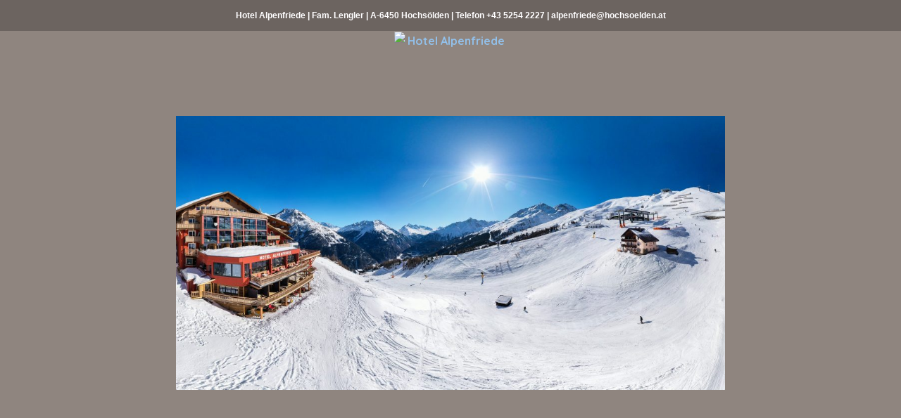

--- FILE ---
content_type: text/html; charset=UTF-8
request_url: https://blog.hochsoelden.at/blog/das-otztal-und-seine-facetten/
body_size: 16549
content:
<!DOCTYPE html>
<html lang="de" prefix="og: http://ogp.me/ns#" class="chrome chrome131 html_boxed responsive ">
<head>
<meta charset="UTF-8" />



<!-- page title, displayed in your browser bar -->
<link href='https://fonts.googleapis.com/css?family=Marck+Script' rel='stylesheet' type='text/css'>

<!-- add feeds, pingback and stuff-->
<link rel="profile" href="https://gmpg.org/xfn/11" />
<link rel="alternate" type="application/rss+xml" title="Hotel Alpenfriede RSS2 Feed" href="https://blog.hochsoelden.at/blog/feed/" />
<link rel="pingback" href="https://blog.hochsoelden.at/blog/xmlrpc.php" />


<!-- add css stylesheets -->

<link rel="stylesheet" type="text/css" media="all" href="https://blog.hochsoelden.at/blog/wp-content/themes/ncm/style.css" />
<link rel="stylesheet" href="https://blog.hochsoelden.at/blog/wp-content/themes/ncm/css/grid.css" type="text/css" media="screen"/>
<link rel="stylesheet" href="https://blog.hochsoelden.at/blog/wp-content/themes/ncm/css/base.css" type="text/css" media="screen"/>
<link rel="stylesheet" href="https://blog.hochsoelden.at/blog/wp-content/themes/ncm/css/layout.css" type="text/css" media="screen"/>
<link rel="stylesheet" href="https://blog.hochsoelden.at/blog/wp-content/themes/ncm/css/shortcodes.css" type="text/css" media="screen"/>
<link rel="stylesheet" href="https://blog.hochsoelden.at/blog/wp-content/themes/ncm/css/slideshow.css" type="text/css" media="screen"/>
<link rel="stylesheet" href="https://blog.hochsoelden.at/blog/wp-content/themes/ncm/js/prettyPhoto/css/prettyPhoto.css" type="text/css" media="screen"/>


<!-- mobile setting -->
<meta name="viewport" content="width=device-width, initial-scale=1, maximum-scale=1">


<!-- plugin and theme output with wp_head() -->

<!-- This site is optimized with the Yoast SEO plugin v7.8 - https://yoast.com/wordpress/plugins/seo/ -->
<title>Das Ötztal mit all seinen Facetten - Hotel Alpenfriede</title>
<link rel="canonical" href="https://blog.hochsoelden.at/blog/das-otztal-und-seine-facetten/" />
<meta property="og:locale" content="de_DE" />
<meta property="og:type" content="article" />
<meta property="og:title" content="Das Ötztal mit all seinen Facetten - Hotel Alpenfriede" />
<meta property="og:description" content="Hochsölden im Winter Der Schnee glitzert. Die Sonne scheint mit ihrer geballten Kraft. Keine Wolke am Himmel. Traumhafte Pisten. Die ersten Schwünge. Frische Bergluft. Atemberaubende Szenerie direkt vor der Tür. Auf die Piste, fertig los. So lieben wir Hochsölden. Und so lieben wir auch den alljährlichen Skiurlaub im Hotel Alpenfriede. Mitten im Skigebiet. Traumhafte Wintertage &hellip;" />
<meta property="og:url" content="https://blog.hochsoelden.at/blog/das-otztal-und-seine-facetten/" />
<meta property="og:site_name" content="Hotel Alpenfriede" />
<meta property="article:tag" content="Acherkogl" />
<meta property="article:tag" content="Area 47" />
<meta property="article:tag" content="Einzigartig" />
<meta property="article:tag" content="Frische Bergfluft" />
<meta property="article:tag" content="Glitzernder Schnee" />
<meta property="article:tag" content="Hochsölden" />
<meta property="article:tag" content="Hochsölden im Sommer" />
<meta property="article:tag" content="Hochsölden im Winter" />
<meta property="article:tag" content="Idylle" />
<meta property="article:tag" content="Klettersteig" />
<meta property="article:tag" content="Landschaft" />
<meta property="article:tag" content="Motorcyle Museum" />
<meta property="article:tag" content="Mountainbike" />
<meta property="article:tag" content="Oase der Ruhe" />
<meta property="article:tag" content="Ötz" />
<meta property="article:tag" content="Ötzi" />
<meta property="article:tag" content="Ötzidorf" />
<meta property="article:tag" content="Ötztal" />
<meta property="article:tag" content="Ötztal im Sommer" />
<meta property="article:tag" content="Ötztal im Winter" />
<meta property="article:tag" content="Ötztaler Bergspitzen" />
<meta property="article:tag" content="Ourdoor-Freizeitpark" />
<meta property="article:tag" content="Piburger See" />
<meta property="article:tag" content="Skiurlaub im Alpenfriede" />
<meta property="article:tag" content="Sommerurlaub" />
<meta property="article:tag" content="Sommerurlaub im Ötztal" />
<meta property="article:tag" content="Sportlich im Ötztal" />
<meta property="article:tag" content="Timmelsjoch" />
<meta property="article:tag" content="Wanderwege" />
<meta property="article:tag" content="Winterurlaub" />
<meta property="article:section" content="Aktuelles" />
<meta property="article:published_time" content="2019-07-07T10:00:20+02:00" />
<meta property="article:modified_time" content="2019-04-16T20:11:14+02:00" />
<meta property="og:updated_time" content="2019-04-16T20:11:14+02:00" />
<!-- / Yoast SEO plugin. -->

<link rel='dns-prefetch' href='//s.w.org' />

<!-- google webfont font replacement -->
<link rel='stylesheet' id='avia-google-webfont' href='//fonts.googleapis.com/css?family=Quicksand|Droid+Sans' type='text/css' media='all'/> 
		<script type="text/javascript">
			window._wpemojiSettings = {"baseUrl":"https:\/\/s.w.org\/images\/core\/emoji\/12.0.0-1\/72x72\/","ext":".png","svgUrl":"https:\/\/s.w.org\/images\/core\/emoji\/12.0.0-1\/svg\/","svgExt":".svg","source":{"concatemoji":"https:\/\/blog.hochsoelden.at\/blog\/wp-includes\/js\/wp-emoji-release.min.js?ver=2fcc7ba87d5dac7e3539706dc075753c"}};
			!function(e,a,t){var n,r,o,i=a.createElement("canvas"),p=i.getContext&&i.getContext("2d");function s(e,t){var a=String.fromCharCode;p.clearRect(0,0,i.width,i.height),p.fillText(a.apply(this,e),0,0);e=i.toDataURL();return p.clearRect(0,0,i.width,i.height),p.fillText(a.apply(this,t),0,0),e===i.toDataURL()}function c(e){var t=a.createElement("script");t.src=e,t.defer=t.type="text/javascript",a.getElementsByTagName("head")[0].appendChild(t)}for(o=Array("flag","emoji"),t.supports={everything:!0,everythingExceptFlag:!0},r=0;r<o.length;r++)t.supports[o[r]]=function(e){if(!p||!p.fillText)return!1;switch(p.textBaseline="top",p.font="600 32px Arial",e){case"flag":return s([127987,65039,8205,9895,65039],[127987,65039,8203,9895,65039])?!1:!s([55356,56826,55356,56819],[55356,56826,8203,55356,56819])&&!s([55356,57332,56128,56423,56128,56418,56128,56421,56128,56430,56128,56423,56128,56447],[55356,57332,8203,56128,56423,8203,56128,56418,8203,56128,56421,8203,56128,56430,8203,56128,56423,8203,56128,56447]);case"emoji":return!s([55357,56424,55356,57342,8205,55358,56605,8205,55357,56424,55356,57340],[55357,56424,55356,57342,8203,55358,56605,8203,55357,56424,55356,57340])}return!1}(o[r]),t.supports.everything=t.supports.everything&&t.supports[o[r]],"flag"!==o[r]&&(t.supports.everythingExceptFlag=t.supports.everythingExceptFlag&&t.supports[o[r]]);t.supports.everythingExceptFlag=t.supports.everythingExceptFlag&&!t.supports.flag,t.DOMReady=!1,t.readyCallback=function(){t.DOMReady=!0},t.supports.everything||(n=function(){t.readyCallback()},a.addEventListener?(a.addEventListener("DOMContentLoaded",n,!1),e.addEventListener("load",n,!1)):(e.attachEvent("onload",n),a.attachEvent("onreadystatechange",function(){"complete"===a.readyState&&t.readyCallback()})),(n=t.source||{}).concatemoji?c(n.concatemoji):n.wpemoji&&n.twemoji&&(c(n.twemoji),c(n.wpemoji)))}(window,document,window._wpemojiSettings);
		</script>
		<style type="text/css">
img.wp-smiley,
img.emoji {
	display: inline !important;
	border: none !important;
	box-shadow: none !important;
	height: 1em !important;
	width: 1em !important;
	margin: 0 .07em !important;
	vertical-align: -0.1em !important;
	background: none !important;
	padding: 0 !important;
}
</style>
	<link rel='stylesheet' id='responsive-slider-css'  href='https://blog.hochsoelden.at/blog/wp-content/plugins/responsive-slider/css/responsive-slider.css?ver=0.1' type='text/css' media='all' />
<link rel='stylesheet' id='wp-block-library-css'  href='https://blog.hochsoelden.at/blog/wp-includes/css/dist/block-library/style.min.css?ver=2fcc7ba87d5dac7e3539706dc075753c' type='text/css' media='all' />
<link rel='stylesheet' id='bbp-default-css'  href='https://blog.hochsoelden.at/blog/wp-content/plugins/bbpress/templates/default/css/bbpress.css?ver=2.5.14-6684' type='text/css' media='screen' />
<link rel='stylesheet' id='avia-bbpress-css'  href='https://blog.hochsoelden.at/blog/wp-content/themes/ncm/config-bbpress/bbpress-mod-21.css?ver=2fcc7ba87d5dac7e3539706dc075753c' type='text/css' media='all' />
<script type='text/javascript' src='https://blog.hochsoelden.at/blog/wp-includes/js/jquery/jquery.js?ver=1.12.4-wp'></script>
<script type='text/javascript' src='https://blog.hochsoelden.at/blog/wp-includes/js/jquery/jquery-migrate.min.js?ver=1.4.1'></script>
<script type='text/javascript' src='https://blog.hochsoelden.at/blog/wp-content/themes/ncm/js/avia.js?ver=4'></script>
<link rel='https://api.w.org/' href='https://blog.hochsoelden.at/blog/wp-json/' />
<link rel="EditURI" type="application/rsd+xml" title="RSD" href="https://blog.hochsoelden.at/blog/xmlrpc.php?rsd" />
<link rel="wlwmanifest" type="application/wlwmanifest+xml" href="https://blog.hochsoelden.at/blog/wp-includes/wlwmanifest.xml" /> 

<link rel='shortlink' href='https://blog.hochsoelden.at/blog/?p=4223' />
<link rel="alternate" type="application/json+oembed" href="https://blog.hochsoelden.at/blog/wp-json/oembed/1.0/embed?url=https%3A%2F%2Fblog.hochsoelden.at%2Fblog%2Fdas-otztal-und-seine-facetten%2F" />
<link rel="alternate" type="text/xml+oembed" href="https://blog.hochsoelden.at/blog/wp-json/oembed/1.0/embed?url=https%3A%2F%2Fblog.hochsoelden.at%2Fblog%2Fdas-otztal-und-seine-facetten%2F&#038;format=xml" />
<script type="text/javascript">
(function(url){
	if(/(?:Chrome\/26\.0\.1410\.63 Safari\/537\.31|WordfenceTestMonBot)/.test(navigator.userAgent)){ return; }
	var addEvent = function(evt, handler) {
		if (window.addEventListener) {
			document.addEventListener(evt, handler, false);
		} else if (window.attachEvent) {
			document.attachEvent('on' + evt, handler);
		}
	};
	var removeEvent = function(evt, handler) {
		if (window.removeEventListener) {
			document.removeEventListener(evt, handler, false);
		} else if (window.detachEvent) {
			document.detachEvent('on' + evt, handler);
		}
	};
	var evts = 'contextmenu dblclick drag dragend dragenter dragleave dragover dragstart drop keydown keypress keyup mousedown mousemove mouseout mouseover mouseup mousewheel scroll'.split(' ');
	var logHuman = function() {
		var wfscr = document.createElement('script');
		wfscr.type = 'text/javascript';
		wfscr.async = true;
		wfscr.src = url + '&r=' + Math.random();
		(document.getElementsByTagName('head')[0]||document.getElementsByTagName('body')[0]).appendChild(wfscr);
		for (var i = 0; i < evts.length; i++) {
			removeEvent(evts[i], logHuman);
		}
	};
	for (var i = 0; i < evts.length; i++) {
		addEvent(evts[i], logHuman);
	}
})('//blog.hochsoelden.at/blog/?wordfence_lh=1&hid=0CB5966EB3F625F13A3C65FEB26DEBBE');
</script><link rel="profile" href="https://gmpg.org/xfn/11" />
<link rel="alternate" type="application/rss+xml" title="Hotel Alpenfriede RSS2 Feed" href="https://blog.hochsoelden.at/blog/feed/" />
<link rel="pingback" href="https://blog.hochsoelden.at/blog/xmlrpc.php" />


<!--
Debugging Info for Theme support: 

Theme: NCM
Version: 1.0
Installed: ncm
AviaFramework Version: 1.8
ML:256-PU:24-PLA:12
-->


<!-- custom styles set at your backend-->
<style type='text/css' id='dynamic-styles'>
a{ color: #92bfea; }a:hover{ color: #4686c2;  }::-moz-selection{background-color: #92bfea;color: #8f857f;}::-webkit-selection{background-color: #92bfea;color: #8f857f;}::selection{background-color: #92bfea;color: #8f857f;}body.boxed {background-color: #8f857f;}body.boxed { background: #8f857f url() top right  no-repeat scroll ;}.main_color, .main_color div, .main_color  span, .main_color  applet, .main_color object, .main_color iframe, .main_color h1, .main_color h2, .main_color h3, .main_color h4, .main_color h5, .main_color h6, .main_color p, .main_color blockquote, .main_color pre, .main_color a, .main_color abbr, .main_color acronym, .main_color address, .main_color big, .main_color cite, .main_color code, .main_color del, .main_color dfn, .main_color em, .main_color img, .main_color ins, .main_color kbd, .main_color q, .main_color s, .main_color samp, .main_color small, .main_color strike, .main_color strong, .main_color sub, .main_color sup, .main_color tt, .main_color var, .main_color b, .main_color u, .main_color i, .main_color center, .main_color dl, .main_color dt, .main_color dd, .main_color ol, .main_color ul, .main_color li, .main_color fieldset, .main_color form, .main_color label, .main_color legend, .main_color table, .main_color caption, .main_color tbody, .main_color tfoot, .main_color thead, .main_color tr, .main_color th, .main_color td, .main_color article, .main_color aside, .main_color canvas, .main_color details, .main_color embed, .main_color figure, .main_color fieldset, .main_color figcaption, .main_color footer, .main_color header, .main_color hgroup, .main_color menu, .main_color nav, .main_color output, .main_color ruby, .main_color section, .main_color summary, .main_color time, .main_color mark, .main_color audio, .main_color video, #top .main_color .pullquote_boxed{border-color:#8f857f;}.main_color , .main_color .site-background, .main_color .first-quote,  .main_color .related_image_wrap, .main_color .gravatar img, .main_color .comment-reply-link, .main_color .inner_slide .numeric_controls a, .main_color .hr_content, .main_color .news-thumb, .main_color .post-format-icon, .main_color.ajax_controlls a, .main_color #js_sort_items a, .main_color .portfolio-sort-container .inner-entry, .main_color .inner_slide{background-color:#8f857f;color: #6c6460;}.main_color h1, .main_color h2, .main_color h3, .main_color h4, .main_color h5, .main_color h6, .main_color strong, .main_color strong a, .main_color .sidebar .current_page_item a, .main_color .pagination .current, .main_color .comment-count, .main_color .callout .content-area, .main_color .avia-big-box .avia-innerbox, .main_color .avia-big-box .avia-innerbox a{color:#282020;}.main_color .meta-color, .main_color .sidebar, .main_color .sidebar a, .main_color .minor-meta, .main_color .minor-meta a, .main_color .text-sep, .main_color .quote-content, .main_color .quote-content a, .main_color blockquote, .main_color .post_nav a, .main_color .comment-text, .main_color .template-search  a.news-content, .main_color .subtitle_intro, .main_color div .hr_content, .main_color .hr a, .main_color .breadcrumb, .main_color .breadcrumb a, .main_color .portfolio_excerpt, .main_color .avia-big-box-bellow, .main_color .side-container-inner, .main_color .news-time, div .main_color #js_sort_items a{color: #5C5350;}.main_color a, .main_color .widget_first, .main_color #js_sort_items a.active_sort{color:#92bfea;}.main_color a:hover, .main_color h1 a:hover, .main_color h2 a:hover, .main_color h3 a:hover, .main_color h4 a:hover, .main_color h5 a:hover, .main_color h6 a:hover,  .main_color .template-search  a.news-content:hover, .main_color #js_sort_items a:hover{color: #4686c2;}.main_color .primary-background, .main_color .dropcap2, .main_color .primary-background a, .main_color .slide_controls a:hover, .main_color .avia_welcome_text, .main_color .avia_welcome_text a, .main_color .pagination a:hover, div .main_color .button, .main_color #submit, .main_color .big_button, .main_color .iconbox_icon, .main_color .iconbox_top_icon,  #top .main_color .active_item, .main_color .contentSlideControlls .activeItem, .main_color input[type='submit'], .main_color .menu_pointer, .main_color .callout.hero-text .content-area p a{background-color: #92bfea;color:#8f857f;border-color:#92bfea;}.main_color .button:hover, .main_color.ajax_controlls a:hover, .main_color #submit:hover, .main_color .big_button:hover, .main_color .contentSlideControlls a:hover, .main_color input[type='submit']:hover, .main_color .callout.hero-text .content-area p a:hover{background-color: #4686c2;color:#8f857f;border-color:#4686c2;}.main_color .timeline-bullet{background-color:#8f857f;border-color: #8f857f;}.main_color .iconbox_top,  .main_color .pullquote_boxed, .main_color.body_ajax, .main_color.click_ping, .main_color.body_ajax_fake, .main_color .related_image_wrap{background-color: #6c6460;}#top .main_color .post_timeline li:hover .timeline-bullet, .main_color .portfolio-sort-container .inner-entry:hover{background-color:#4686c2;}#top #wrap_all .main_color .portfolio-sort-container .inner-entry:hover h1, #top #wrap_all .main_color .portfolio-sort-container .inner-entry:hover h1 a, #top #wrap_all .main_color .portfolio-sort-container .inner-entry:hover p{color:#fff;}.main_color blockquote, .main_color .portfolio-sort-container .inner-entry:hover{border-color:#92bfea;}.main_color .widget_nav_menu ul:first-child>.current-menu-item, .main_color .widget_nav_menu ul:first-child>.current_page_item{background-color: #8f857f;}#top .main_color.title_container .main-title, #top .main_color.title_container .main-title a, #top .main_color .title_container .main-title, #top .main_color .title_container .main-title a, .main_color .slideshow li, #top .main_color .callout.hero-text .content-area{color:#5C5350;}.main_color .main_menu ul, .main_color .main_menu .menu ul li a, .main_color .pointer_arrow_wrap .pointer_arrow{background-color:#8f857f;color: #5C5350;}.main_color .main_menu ul:first-child > li > a, #top .main_color .main_menu .menu ul .current_page_item > a, #top .main_color .main_menu .menu ul .current-menu-item > a {color:#6c6460;}#top .main_color .main_menu .menu ul li>a:hover{color:#6c6460;}.main_color .main_menu ul:first-child > li a:hover, .main_color .main_menu ul:first-child > li.current-menu-item > a,  .main_color .main_menu ul:first-child > li.current_page_item > a, .main_color .main_menu ul:first-child > li.active-parent-item > a{color:#5C5350;} .main_color .input-text, .main_color input[type='text'], .main_color input[type='input'], .main_color input[type='password'], .main_color input[type='email'], .main_color textarea, .main_color select{border-color:#8f857f;background-color: #6c6460;color:#5C5350;}div  .main_color .tabcontainer .active_tab_content, div .main_color .tabcontainer  .active_tab{background-color: #6c6460;color:#6c6460;}.main_color .sidebar_tab_icon {background-color: #8f857f;}#top .main_color .sidebar_active_tab .sidebar_tab_icon {background-color: #92bfea;}.main_color .sidebar_tab:hover .sidebar_tab_icon {background-color: #4686c2;}.main_color .sidebar_tab, .main_color .tabcontainer .tab{color: #5C5350;}.main_color div .sidebar_active_tab , .main_color .sidebar_tab:hover{color: #6c6460;background-color: #8f857f;}@media only screen and (max-width: 767px) {.responsive .main_color div .sidebar_active_tab{ background-color: #4686c2; color:#fff; } /*hard coded white to match the icons beside which are also white*/.responsive .main_color .sidebar_tab_content{border-color:#8f857f;}}.main_color div .avia_table table, .main_color div .avia_table th, .main_color div .avia_table td {border-color: #8f857f;}.main_color div .avia_table, .main_color div .avia_table td{background:#8f857f;color: #6c6460;}.main_color div .avia_table tr:nth-child(odd) td, .main_color div .avia_table tr:nth-child(odd) th, .main_color div .avia_table tr:nth-child(odd) .th, .main_color .avia_table .avia-button, .main_color .avia_table table tr.button-row td{background-color: #6c6460;}.main_color div .avia_table tr.description_row td, .main_color div .avia_table tr.pricing-row td, .main_color tr.pricing-row .avia-table-icon, .main_color tr.description_row .avia-table-icon, .main_color .css_3_hover{color:#8f857f;background: #92bfea;}html .main_color .avia_table table tr td.description_column, html .main_color .avia_table table.description_row tr td.description_column, .avia-table-icon{border-color:#8f857f;color:#5C5350;}.main_color .avia_table .avia-button{color: #8f857f;background-color:#92bfea;border-color:#92bfea;}.main_color dropcap2, .main_color dropcap3, .main_color avia_button, .main_color avia_button:hover, .main_color .on-primary-color, .main_color .on-primary-color:hover{ color: #fff; } #info_text_header, #info_text_header a, #info_text_header a:hover { background-color: #92bfea;  color:#fff;}#header .main_color.container_wrap { border-color: #92bfea; }.alternate_color, .alternate_color div, .alternate_color  span, .alternate_color  applet, .alternate_color object, .alternate_color iframe, .alternate_color h1, .alternate_color h2, .alternate_color h3, .alternate_color h4, .alternate_color h5, .alternate_color h6, .alternate_color p, .alternate_color blockquote, .alternate_color pre, .alternate_color a, .alternate_color abbr, .alternate_color acronym, .alternate_color address, .alternate_color big, .alternate_color cite, .alternate_color code, .alternate_color del, .alternate_color dfn, .alternate_color em, .alternate_color img, .alternate_color ins, .alternate_color kbd, .alternate_color q, .alternate_color s, .alternate_color samp, .alternate_color small, .alternate_color strike, .alternate_color strong, .alternate_color sub, .alternate_color sup, .alternate_color tt, .alternate_color var, .alternate_color b, .alternate_color u, .alternate_color i, .alternate_color center, .alternate_color dl, .alternate_color dt, .alternate_color dd, .alternate_color ol, .alternate_color ul, .alternate_color li, .alternate_color fieldset, .alternate_color form, .alternate_color label, .alternate_color legend, .alternate_color table, .alternate_color caption, .alternate_color tbody, .alternate_color tfoot, .alternate_color thead, .alternate_color tr, .alternate_color th, .alternate_color td, .alternate_color article, .alternate_color aside, .alternate_color canvas, .alternate_color details, .alternate_color embed, .alternate_color figure, .alternate_color fieldset, .alternate_color figcaption, .alternate_color footer, .alternate_color header, .alternate_color hgroup, .alternate_color menu, .alternate_color nav, .alternate_color output, .alternate_color ruby, .alternate_color section, .alternate_color summary, .alternate_color time, .alternate_color mark, .alternate_color audio, .alternate_color video, #top .alternate_color .pullquote_boxed{border-color:#e1e1e1;}.alternate_color , .alternate_color .site-background, .alternate_color .first-quote,  .alternate_color .related_image_wrap, .alternate_color .gravatar img, .alternate_color .comment-reply-link, .alternate_color .inner_slide .numeric_controls a, .alternate_color .hr_content, .alternate_color .news-thumb, .alternate_color .post-format-icon, .alternate_color.ajax_controlls a, .alternate_color #js_sort_items a, .alternate_color .portfolio-sort-container .inner-entry, .alternate_color .inner_slide{background-color:#f8f8f8;color: #888888;}.alternate_color h1, .alternate_color h2, .alternate_color h3, .alternate_color h4, .alternate_color h5, .alternate_color h6, .alternate_color strong, .alternate_color strong a, .alternate_color .sidebar .current_page_item a, .alternate_color .pagination .current, .alternate_color .comment-count, .alternate_color .callout .content-area, .alternate_color .avia-big-box .avia-innerbox, .alternate_color .avia-big-box .avia-innerbox a{color:#444444;}.alternate_color .meta-color, .alternate_color .sidebar, .alternate_color .sidebar a, .alternate_color .minor-meta, .alternate_color .minor-meta a, .alternate_color .text-sep, .alternate_color .quote-content, .alternate_color .quote-content a, .alternate_color blockquote, .alternate_color .post_nav a, .alternate_color .comment-text, .alternate_color .template-search  a.news-content, .alternate_color .subtitle_intro, .alternate_color div .hr_content, .alternate_color .hr a, .alternate_color .breadcrumb, .alternate_color .breadcrumb a, .alternate_color .portfolio_excerpt, .alternate_color .avia-big-box-bellow, .alternate_color .side-container-inner, .alternate_color .news-time, div .alternate_color #js_sort_items a{color: #9E9E9E;}.alternate_color a, .alternate_color .widget_first, .alternate_color #js_sort_items a.active_sort{color:#2d5c88;}.alternate_color a:hover, .alternate_color h1 a:hover, .alternate_color h2 a:hover, .alternate_color h3 a:hover, .alternate_color h4 a:hover, .alternate_color h5 a:hover, .alternate_color h6 a:hover,  .alternate_color .template-search  a.news-content:hover, .alternate_color #js_sort_items a:hover{color: #4686c2;}.alternate_color .primary-background, .alternate_color .dropcap2, .alternate_color .primary-background a, .alternate_color .slide_controls a:hover, .alternate_color .avia_welcome_text, .alternate_color .avia_welcome_text a, .alternate_color .pagination a:hover, div .alternate_color .button, .alternate_color #submit, .alternate_color .big_button, .alternate_color .iconbox_icon, .alternate_color .iconbox_top_icon,  #top .alternate_color .active_item, .alternate_color .contentSlideControlls .activeItem, .alternate_color input[type='submit'], .alternate_color .menu_pointer, .alternate_color .callout.hero-text .content-area p a{background-color: #2d5c88;color:#f8f8f8;border-color:#2d5c88;}.alternate_color .button:hover, .alternate_color.ajax_controlls a:hover, .alternate_color #submit:hover, .alternate_color .big_button:hover, .alternate_color .contentSlideControlls a:hover, .alternate_color input[type='submit']:hover, .alternate_color .callout.hero-text .content-area p a:hover{background-color: #4686c2;color:#f8f8f8;border-color:#4686c2;}.alternate_color .timeline-bullet{background-color:#e1e1e1;border-color: #f8f8f8;}.alternate_color .iconbox_top,  .alternate_color .pullquote_boxed, .alternate_color.body_ajax, .alternate_color.click_ping, .alternate_color.body_ajax_fake, .alternate_color .related_image_wrap{background-color: #ffffff;}#top .alternate_color .post_timeline li:hover .timeline-bullet, .alternate_color .portfolio-sort-container .inner-entry:hover{background-color:#4686c2;}#top #wrap_all .alternate_color .portfolio-sort-container .inner-entry:hover h1, #top #wrap_all .alternate_color .portfolio-sort-container .inner-entry:hover h1 a, #top #wrap_all .alternate_color .portfolio-sort-container .inner-entry:hover p{color:#fff;}.alternate_color blockquote, .alternate_color .portfolio-sort-container .inner-entry:hover{border-color:#2d5c88;}.alternate_color .widget_nav_menu ul:first-child>.current-menu-item, .alternate_color .widget_nav_menu ul:first-child>.current_page_item{background-color: #f8f8f8;}#top .alternate_color.title_container .main-title, #top .alternate_color.title_container .main-title a, #top .alternate_color .title_container .main-title, #top .alternate_color .title_container .main-title a, .alternate_color .slideshow li, #top .alternate_color .callout.hero-text .content-area{color:#9E9E9E;}.alternate_color .main_menu ul, .alternate_color .main_menu .menu ul li a, .alternate_color .pointer_arrow_wrap .pointer_arrow{background-color:#f8f8f8;color: #9E9E9E;}.alternate_color .main_menu ul:first-child > li > a, #top .alternate_color .main_menu .menu ul .current_page_item > a, #top .alternate_color .main_menu .menu ul .current-menu-item > a {color:#888888;}#top .alternate_color .main_menu .menu ul li>a:hover{color:#888888;}.alternate_color .main_menu ul:first-child > li a:hover, .alternate_color .main_menu ul:first-child > li.current-menu-item > a,  .alternate_color .main_menu ul:first-child > li.current_page_item > a, .alternate_color .main_menu ul:first-child > li.active-parent-item > a{color:#9E9E9E;} .alternate_color .input-text, .alternate_color input[type='text'], .alternate_color input[type='input'], .alternate_color input[type='password'], .alternate_color input[type='email'], .alternate_color textarea, .alternate_color select{border-color:#e1e1e1;background-color: #ffffff;color:#9E9E9E;}div  .alternate_color .tabcontainer .active_tab_content, div .alternate_color .tabcontainer  .active_tab{background-color: #ffffff;color:#888888;}.alternate_color .sidebar_tab_icon {background-color: #e1e1e1;}#top .alternate_color .sidebar_active_tab .sidebar_tab_icon {background-color: #2d5c88;}.alternate_color .sidebar_tab:hover .sidebar_tab_icon {background-color: #4686c2;}.alternate_color .sidebar_tab, .alternate_color .tabcontainer .tab{color: #9E9E9E;}.alternate_color div .sidebar_active_tab , .alternate_color .sidebar_tab:hover{color: #888888;background-color: #f8f8f8;}@media only screen and (max-width: 767px) {.responsive .alternate_color div .sidebar_active_tab{ background-color: #4686c2; color:#fff; } /*hard coded white to match the icons beside which are also white*/.responsive .alternate_color .sidebar_tab_content{border-color:#e1e1e1;}}.alternate_color div .avia_table table, .alternate_color div .avia_table th, .alternate_color div .avia_table td {border-color: #e1e1e1;}.alternate_color div .avia_table, .alternate_color div .avia_table td{background:#f8f8f8;color: #888888;}.alternate_color div .avia_table tr:nth-child(odd) td, .alternate_color div .avia_table tr:nth-child(odd) th, .alternate_color div .avia_table tr:nth-child(odd) .th, .alternate_color .avia_table .avia-button, .alternate_color .avia_table table tr.button-row td{background-color: #ffffff;}.alternate_color div .avia_table tr.description_row td, .alternate_color div .avia_table tr.pricing-row td, .alternate_color tr.pricing-row .avia-table-icon, .alternate_color tr.description_row .avia-table-icon, .alternate_color .css_3_hover{color:#f8f8f8;background: #2d5c88;}html .alternate_color .avia_table table tr td.description_column, html .alternate_color .avia_table table.description_row tr td.description_column, .avia-table-icon{border-color:#e1e1e1;color:#9E9E9E;}.alternate_color .avia_table .avia-button{color: #f8f8f8;background-color:#2d5c88;border-color:#2d5c88;}.alternate_color dropcap2, .alternate_color dropcap3, .alternate_color avia_button, .alternate_color avia_button:hover, .alternate_color .on-primary-color, .alternate_color .on-primary-color:hover{ color: #fff; }.footer_color, .footer_color div, .footer_color  span, .footer_color  applet, .footer_color object, .footer_color iframe, .footer_color h1, .footer_color h2, .footer_color h3, .footer_color h4, .footer_color h5, .footer_color h6, .footer_color p, .footer_color blockquote, .footer_color pre, .footer_color a, .footer_color abbr, .footer_color acronym, .footer_color address, .footer_color big, .footer_color cite, .footer_color code, .footer_color del, .footer_color dfn, .footer_color em, .footer_color img, .footer_color ins, .footer_color kbd, .footer_color q, .footer_color s, .footer_color samp, .footer_color small, .footer_color strike, .footer_color strong, .footer_color sub, .footer_color sup, .footer_color tt, .footer_color var, .footer_color b, .footer_color u, .footer_color i, .footer_color center, .footer_color dl, .footer_color dt, .footer_color dd, .footer_color ol, .footer_color ul, .footer_color li, .footer_color fieldset, .footer_color form, .footer_color label, .footer_color legend, .footer_color table, .footer_color caption, .footer_color tbody, .footer_color tfoot, .footer_color thead, .footer_color tr, .footer_color th, .footer_color td, .footer_color article, .footer_color aside, .footer_color canvas, .footer_color details, .footer_color embed, .footer_color figure, .footer_color fieldset, .footer_color figcaption, .footer_color footer, .footer_color header, .footer_color hgroup, .footer_color menu, .footer_color nav, .footer_color output, .footer_color ruby, .footer_color section, .footer_color summary, .footer_color time, .footer_color mark, .footer_color audio, .footer_color video, #top .footer_color .pullquote_boxed{border-color:#555555;}.footer_color , .footer_color .site-background, .footer_color .first-quote,  .footer_color .related_image_wrap, .footer_color .gravatar img, .footer_color .comment-reply-link, .footer_color .inner_slide .numeric_controls a, .footer_color .hr_content, .footer_color .news-thumb, .footer_color .post-format-icon, .footer_color.ajax_controlls a, .footer_color #js_sort_items a, .footer_color .portfolio-sort-container .inner-entry, .footer_color .inner_slide{background-color:#333333;color: #aaaaaa;}.footer_color h1, .footer_color h2, .footer_color h3, .footer_color h4, .footer_color h5, .footer_color h6, .footer_color strong, .footer_color strong a, .footer_color .sidebar .current_page_item a, .footer_color .pagination .current, .footer_color .comment-count, .footer_color .callout .content-area, .footer_color .avia-big-box .avia-innerbox, .footer_color .avia-big-box .avia-innerbox a{color:#eeeeee;}.footer_color .meta-color, .footer_color .sidebar, .footer_color .sidebar a, .footer_color .minor-meta, .footer_color .minor-meta a, .footer_color .text-sep, .footer_color .quote-content, .footer_color .quote-content a, .footer_color blockquote, .footer_color .post_nav a, .footer_color .comment-text, .footer_color .template-search  a.news-content, .footer_color .subtitle_intro, .footer_color div .hr_content, .footer_color .hr a, .footer_color .breadcrumb, .footer_color .breadcrumb a, .footer_color .portfolio_excerpt, .footer_color .avia-big-box-bellow, .footer_color .side-container-inner, .footer_color .news-time, div .footer_color #js_sort_items a{color: #919191;}.footer_color a, .footer_color .widget_first, .footer_color #js_sort_items a.active_sort{color:#2d5c88;}.footer_color a:hover, .footer_color h1 a:hover, .footer_color h2 a:hover, .footer_color h3 a:hover, .footer_color h4 a:hover, .footer_color h5 a:hover, .footer_color h6 a:hover,  .footer_color .template-search  a.news-content:hover, .footer_color #js_sort_items a:hover{color: #4686c2;}.footer_color .primary-background, .footer_color .dropcap2, .footer_color .primary-background a, .footer_color .slide_controls a:hover, .footer_color .avia_welcome_text, .footer_color .avia_welcome_text a, .footer_color .pagination a:hover, div .footer_color .button, .footer_color #submit, .footer_color .big_button, .footer_color .iconbox_icon, .footer_color .iconbox_top_icon,  #top .footer_color .active_item, .footer_color .contentSlideControlls .activeItem, .footer_color input[type='submit'], .footer_color .menu_pointer, .footer_color .callout.hero-text .content-area p a{background-color: #2d5c88;color:#333333;border-color:#2d5c88;}.footer_color .button:hover, .footer_color.ajax_controlls a:hover, .footer_color #submit:hover, .footer_color .big_button:hover, .footer_color .contentSlideControlls a:hover, .footer_color input[type='submit']:hover, .footer_color .callout.hero-text .content-area p a:hover{background-color: #4686c2;color:#333333;border-color:#4686c2;}.footer_color .timeline-bullet{background-color:#555555;border-color: #333333;}.footer_color .iconbox_top,  .footer_color .pullquote_boxed, .footer_color.body_ajax, .footer_color.click_ping, .footer_color.body_ajax_fake, .footer_color .related_image_wrap{background-color: #222222;}#top .footer_color .post_timeline li:hover .timeline-bullet, .footer_color .portfolio-sort-container .inner-entry:hover{background-color:#4686c2;}#top #wrap_all .footer_color .portfolio-sort-container .inner-entry:hover h1, #top #wrap_all .footer_color .portfolio-sort-container .inner-entry:hover h1 a, #top #wrap_all .footer_color .portfolio-sort-container .inner-entry:hover p{color:#fff;}.footer_color blockquote, .footer_color .portfolio-sort-container .inner-entry:hover{border-color:#2d5c88;}.footer_color .widget_nav_menu ul:first-child>.current-menu-item, .footer_color .widget_nav_menu ul:first-child>.current_page_item{background-color: #333333;}#top .footer_color.title_container .main-title, #top .footer_color.title_container .main-title a, #top .footer_color .title_container .main-title, #top .footer_color .title_container .main-title a, .footer_color .slideshow li, #top .footer_color .callout.hero-text .content-area{color:#919191;}.footer_color .main_menu ul, .footer_color .main_menu .menu ul li a, .footer_color .pointer_arrow_wrap .pointer_arrow{background-color:#333333;color: #919191;}.footer_color .main_menu ul:first-child > li > a, #top .footer_color .main_menu .menu ul .current_page_item > a, #top .footer_color .main_menu .menu ul .current-menu-item > a {color:#aaaaaa;}#top .footer_color .main_menu .menu ul li>a:hover{color:#aaaaaa;}.footer_color .main_menu ul:first-child > li a:hover, .footer_color .main_menu ul:first-child > li.current-menu-item > a,  .footer_color .main_menu ul:first-child > li.current_page_item > a, .footer_color .main_menu ul:first-child > li.active-parent-item > a{color:#919191;} .footer_color .input-text, .footer_color input[type='text'], .footer_color input[type='input'], .footer_color input[type='password'], .footer_color input[type='email'], .footer_color textarea, .footer_color select{border-color:#555555;background-color: #222222;color:#919191;}div  .footer_color .tabcontainer .active_tab_content, div .footer_color .tabcontainer  .active_tab{background-color: #222222;color:#aaaaaa;}.footer_color .sidebar_tab_icon {background-color: #555555;}#top .footer_color .sidebar_active_tab .sidebar_tab_icon {background-color: #2d5c88;}.footer_color .sidebar_tab:hover .sidebar_tab_icon {background-color: #4686c2;}.footer_color .sidebar_tab, .footer_color .tabcontainer .tab{color: #919191;}.footer_color div .sidebar_active_tab , .footer_color .sidebar_tab:hover{color: #aaaaaa;background-color: #333333;}@media only screen and (max-width: 767px) {.responsive .footer_color div .sidebar_active_tab{ background-color: #4686c2; color:#fff; } /*hard coded white to match the icons beside which are also white*/.responsive .footer_color .sidebar_tab_content{border-color:#555555;}}.footer_color div .avia_table table, .footer_color div .avia_table th, .footer_color div .avia_table td {border-color: #555555;}.footer_color div .avia_table, .footer_color div .avia_table td{background:#333333;color: #aaaaaa;}.footer_color div .avia_table tr:nth-child(odd) td, .footer_color div .avia_table tr:nth-child(odd) th, .footer_color div .avia_table tr:nth-child(odd) .th, .footer_color .avia_table .avia-button, .footer_color .avia_table table tr.button-row td{background-color: #222222;}.footer_color div .avia_table tr.description_row td, .footer_color div .avia_table tr.pricing-row td, .footer_color tr.pricing-row .avia-table-icon, .footer_color tr.description_row .avia-table-icon, .footer_color .css_3_hover{color:#333333;background: #2d5c88;}html .footer_color .avia_table table tr td.description_column, html .footer_color .avia_table table.description_row tr td.description_column, .avia-table-icon{border-color:#555555;color:#919191;}.footer_color .avia_table .avia-button{color: #333333;background-color:#2d5c88;border-color:#2d5c88;}.footer_color dropcap2, .footer_color dropcap3, .footer_color avia_button, .footer_color avia_button:hover, .footer_color .on-primary-color, .footer_color .on-primary-color:hover{ color: #fff; } #footer  .widgettitle{ color: #919191;  }#footer a{color: #aaaaaa; }#footer a:hover, #footer .widget_first{ color: #eeeeee; }.socket_color, .socket_color div, .socket_color  span, .socket_color  applet, .socket_color object, .socket_color iframe, .socket_color h1, .socket_color h2, .socket_color h3, .socket_color h4, .socket_color h5, .socket_color h6, .socket_color p, .socket_color blockquote, .socket_color pre, .socket_color a, .socket_color abbr, .socket_color acronym, .socket_color address, .socket_color big, .socket_color cite, .socket_color code, .socket_color del, .socket_color dfn, .socket_color em, .socket_color img, .socket_color ins, .socket_color kbd, .socket_color q, .socket_color s, .socket_color samp, .socket_color small, .socket_color strike, .socket_color strong, .socket_color sub, .socket_color sup, .socket_color tt, .socket_color var, .socket_color b, .socket_color u, .socket_color i, .socket_color center, .socket_color dl, .socket_color dt, .socket_color dd, .socket_color ol, .socket_color ul, .socket_color li, .socket_color fieldset, .socket_color form, .socket_color label, .socket_color legend, .socket_color table, .socket_color caption, .socket_color tbody, .socket_color tfoot, .socket_color thead, .socket_color tr, .socket_color th, .socket_color td, .socket_color article, .socket_color aside, .socket_color canvas, .socket_color details, .socket_color embed, .socket_color figure, .socket_color fieldset, .socket_color figcaption, .socket_color footer, .socket_color header, .socket_color hgroup, .socket_color menu, .socket_color nav, .socket_color output, .socket_color ruby, .socket_color section, .socket_color summary, .socket_color time, .socket_color mark, .socket_color audio, .socket_color video, #top .socket_color .pullquote_boxed{border-color:#333333;}.socket_color , .socket_color .site-background, .socket_color .first-quote,  .socket_color .related_image_wrap, .socket_color .gravatar img, .socket_color .comment-reply-link, .socket_color .inner_slide .numeric_controls a, .socket_color .hr_content, .socket_color .news-thumb, .socket_color .post-format-icon, .socket_color.ajax_controlls a, .socket_color #js_sort_items a, .socket_color .portfolio-sort-container .inner-entry, .socket_color .inner_slide{background-color:#6c6460;color: #eeeeee;}.socket_color h1, .socket_color h2, .socket_color h3, .socket_color h4, .socket_color h5, .socket_color h6, .socket_color strong, .socket_color strong a, .socket_color .sidebar .current_page_item a, .socket_color .pagination .current, .socket_color .comment-count, .socket_color .callout .content-area, .socket_color .avia-big-box .avia-innerbox, .socket_color .avia-big-box .avia-innerbox a{color:#aaaaaa;}.socket_color .meta-color, .socket_color .sidebar, .socket_color .sidebar a, .socket_color .minor-meta, .socket_color .minor-meta a, .socket_color .text-sep, .socket_color .quote-content, .socket_color .quote-content a, .socket_color blockquote, .socket_color .post_nav a, .socket_color .comment-text, .socket_color .template-search  a.news-content, .socket_color .subtitle_intro, .socket_color div .hr_content, .socket_color .hr a, .socket_color .breadcrumb, .socket_color .breadcrumb a, .socket_color .portfolio_excerpt, .socket_color .avia-big-box-bellow, .socket_color .side-container-inner, .socket_color .news-time, div .socket_color #js_sort_items a{color: #8B8785;}.socket_color a, .socket_color .widget_first, .socket_color #js_sort_items a.active_sort{color:#ffffff;}.socket_color a:hover, .socket_color h1 a:hover, .socket_color h2 a:hover, .socket_color h3 a:hover, .socket_color h4 a:hover, .socket_color h5 a:hover, .socket_color h6 a:hover,  .socket_color .template-search  a.news-content:hover, .socket_color #js_sort_items a:hover{color: #eeeeee;}.socket_color .primary-background, .socket_color .dropcap2, .socket_color .primary-background a, .socket_color .slide_controls a:hover, .socket_color .avia_welcome_text, .socket_color .avia_welcome_text a, .socket_color .pagination a:hover, div .socket_color .button, .socket_color #submit, .socket_color .big_button, .socket_color .iconbox_icon, .socket_color .iconbox_top_icon,  #top .socket_color .active_item, .socket_color .contentSlideControlls .activeItem, .socket_color input[type='submit'], .socket_color .menu_pointer, .socket_color .callout.hero-text .content-area p a{background-color: #ffffff;color:#6c6460;border-color:#ffffff;}.socket_color .button:hover, .socket_color.ajax_controlls a:hover, .socket_color #submit:hover, .socket_color .big_button:hover, .socket_color .contentSlideControlls a:hover, .socket_color input[type='submit']:hover, .socket_color .callout.hero-text .content-area p a:hover{background-color: #eeeeee;color:#6c6460;border-color:#eeeeee;}.socket_color .timeline-bullet{background-color:#333333;border-color: #6c6460;}.socket_color .iconbox_top,  .socket_color .pullquote_boxed, .socket_color.body_ajax, .socket_color.click_ping, .socket_color.body_ajax_fake, .socket_color .related_image_wrap{background-color: #6c6460;}#top .socket_color .post_timeline li:hover .timeline-bullet, .socket_color .portfolio-sort-container .inner-entry:hover{background-color:#eeeeee;}#top #wrap_all .socket_color .portfolio-sort-container .inner-entry:hover h1, #top #wrap_all .socket_color .portfolio-sort-container .inner-entry:hover h1 a, #top #wrap_all .socket_color .portfolio-sort-container .inner-entry:hover p{color:#fff;}.socket_color blockquote, .socket_color .portfolio-sort-container .inner-entry:hover{border-color:#ffffff;}.socket_color .widget_nav_menu ul:first-child>.current-menu-item, .socket_color .widget_nav_menu ul:first-child>.current_page_item{background-color: #6c6460;}#top .socket_color.title_container .main-title, #top .socket_color.title_container .main-title a, #top .socket_color .title_container .main-title, #top .socket_color .title_container .main-title a, .socket_color .slideshow li, #top .socket_color .callout.hero-text .content-area{color:#8B8785;}.socket_color .main_menu ul, .socket_color .main_menu .menu ul li a, .socket_color .pointer_arrow_wrap .pointer_arrow{background-color:#6c6460;color: #8B8785;}.socket_color .main_menu ul:first-child > li > a, #top .socket_color .main_menu .menu ul .current_page_item > a, #top .socket_color .main_menu .menu ul .current-menu-item > a {color:#eeeeee;}#top .socket_color .main_menu .menu ul li>a:hover{color:#eeeeee;}.socket_color .main_menu ul:first-child > li a:hover, .socket_color .main_menu ul:first-child > li.current-menu-item > a,  .socket_color .main_menu ul:first-child > li.current_page_item > a, .socket_color .main_menu ul:first-child > li.active-parent-item > a{color:#8B8785;} .socket_color .input-text, .socket_color input[type='text'], .socket_color input[type='input'], .socket_color input[type='password'], .socket_color input[type='email'], .socket_color textarea, .socket_color select{border-color:#333333;background-color: #6c6460;color:#8B8785;}div  .socket_color .tabcontainer .active_tab_content, div .socket_color .tabcontainer  .active_tab{background-color: #6c6460;color:#eeeeee;}.socket_color .sidebar_tab_icon {background-color: #333333;}#top .socket_color .sidebar_active_tab .sidebar_tab_icon {background-color: #ffffff;}.socket_color .sidebar_tab:hover .sidebar_tab_icon {background-color: #eeeeee;}.socket_color .sidebar_tab, .socket_color .tabcontainer .tab{color: #8B8785;}.socket_color div .sidebar_active_tab , .socket_color .sidebar_tab:hover{color: #eeeeee;background-color: #6c6460;}@media only screen and (max-width: 767px) {.responsive .socket_color div .sidebar_active_tab{ background-color: #eeeeee; color:#fff; } /*hard coded white to match the icons beside which are also white*/.responsive .socket_color .sidebar_tab_content{border-color:#333333;}}.socket_color div .avia_table table, .socket_color div .avia_table th, .socket_color div .avia_table td {border-color: #333333;}.socket_color div .avia_table, .socket_color div .avia_table td{background:#6c6460;color: #eeeeee;}.socket_color div .avia_table tr:nth-child(odd) td, .socket_color div .avia_table tr:nth-child(odd) th, .socket_color div .avia_table tr:nth-child(odd) .th, .socket_color .avia_table .avia-button, .socket_color .avia_table table tr.button-row td{background-color: #6c6460;}.socket_color div .avia_table tr.description_row td, .socket_color div .avia_table tr.pricing-row td, .socket_color tr.pricing-row .avia-table-icon, .socket_color tr.description_row .avia-table-icon, .socket_color .css_3_hover{color:#6c6460;background: #ffffff;}html .socket_color .avia_table table tr td.description_column, html .socket_color .avia_table table.description_row tr td.description_column, .avia-table-icon{border-color:#333333;color:#8B8785;}.socket_color .avia_table .avia-button{color: #6c6460;background-color:#ffffff;border-color:#ffffff;} body.stretched {background-color: #6c6460;}
h1, h2, h3, h4, h5, h6, tr.pricing-row td, #top .portfolio-title, .callout .content-area, .avia-big-box .avia-innerbox{font-family:'Quicksand', 'HelveticaNeue', 'Helvetica Neue', Helvetica, Arial, sans-serif;}
body, .flex_column h1, .flex_column h2, .flex_column h3, .flex_column h4, .flex_column h5, .flex_column h6, #top .widgettitle, .iconbox_content_title, .iconbox_top_content_title{font-family:'Droid Sans', 'HelveticaNeue', 'Helvetica Neue', Helvetica, Arial, sans-serif;}
</style>

<!-- end custom styles-->



<link rel="stylesheet" href="https://blog.hochsoelden.at/blog/wp-content/themes/ncm/css/custom.css" type="text/css" media="screen"/>
<script type='text/javascript' src='https://blog.hochsoelden.at/blog/wp-content/themes/ncm/js/fixed-nav.js'></script>

</head>





<body id="top" class="post-template-default single single-post postid-4223 single-format-standard boxed quicksand droid_sans ">
    <div id="fb-root"></div>
<script>(function(d, s, id) {
  var js, fjs = d.getElementsByTagName(s)[0];
  if (d.getElementById(id)) return;
  js = d.createElement(s); js.id = id;
  js.src = "//connect.facebook.net/en_US/all.js#xfbml=1&appId=396499680370972";
  fjs.parentNode.insertBefore(js, fjs);
}(document, 'script', 'facebook-jssdk'));</script>
    <div id="top_full">
    <div id="top_contact">
      Hotel Alpenfriede | Fam. Lengler | A-6450 Hochsölden | Telefon <a href="tel:+4352542227">+43 5254 2227</a> | <a href="mailto:alpenfriede@hochsoelden.at">alpenfriede@hochsoelden.at</a>
    </div>
    </div>
	<div id='wrap_all'>

				<!-- ####### HEAD CONTAINER ####### -->
				<div id='header_meta' class='stretch_full light_bg_color'>

					<div class='container_wrap'>

					<div class='header_meta container stretch_full'><ul class='noLightbox social_bookmarks icon_count_1'></ul></div>
					 </div>

			 </div>

			<!-- ####### HEAD CONTAINER ####### -->
				<div id='header'>

				<div class='container_wrap main_color light_bg_color'>
				        <div class='logo'><a href='https://blog.hochsoelden.at/blog/'><img  src='https://www.hochsoelden.at/blog/wp-content/uploads/2013/08/logo1.png' alt='Hotel Alpenfriede' /></a></div>						<div id="slider">
						<div class="responsive-slider flexslider"><ul class="slides"><li><div id="slide-8" class="slide"><img width="1100" height="550" src="https://blog.hochsoelden.at/blog/wp-content/uploads/2013/08/DJI_0366_HotelmitSKipiste-1100x550.jpg" class="slide-thumbnail wp-post-image" alt="" /><h2 class="slide-title"><a href="" title="Startseite" >Startseite</a></h2></div><!-- #slide-x --></li></ul></div><!-- #featured-content -->						</div>
						<div class="spacer-wrapper">
							<div class="spacer"></div>
						</div>
						<div class='container' id='menu_container'>

						<div class='main_menu' data-selectname='Seite auswählen'><ul id="menu-main" class="nav"><li id="menu-item-13" class="menu-item menu-item-type-taxonomy menu-item-object-category current-post-ancestor current-menu-parent current-post-parent"><a href="https://blog.hochsoelden.at/blog/aktuelles/"><strong>Aktuelles</strong><span>Einblicke hinter die Kulissen</span></a></li>
<li id="menu-item-14" class="menu-item menu-item-type-taxonomy menu-item-object-category"><a href="https://blog.hochsoelden.at/blog/geschichte/"><strong>Geschichte</strong><span>Rückblick in die Vergangenheit</span></a></li>
<li id="menu-item-15" class="menu-item menu-item-type-taxonomy menu-item-object-category"><a href="https://blog.hochsoelden.at/blog/kuechengeheimnisse/"><strong>Küchengeheimnisse</strong><span>Blick in den Kochtopf</span></a></li>
<li id="menu-item-16" class="menu-item menu-item-type-taxonomy menu-item-object-category current-post-ancestor current-menu-parent current-post-parent"><a href="https://blog.hochsoelden.at/blog/sport/"><strong>Sport</strong><span>Streifblick durch die Landschaft</span></a></li>
</ul></div>
						<div class='mobile_main_menu' data-selectname='Seite auswählen'>							<a class="bar" onclick="openMenu()">
								<div class="mobile-bar bar-top"></div>
								<div class="mobile-bar bar-middle"></div>
								<div class="mobile-bar bar-bot"></div>
								<span>Menü</span>
							</a>
							<ul id="menu-main-1" class="nav"><li id="menu-item-13" class="menu-item menu-item-type-taxonomy menu-item-object-category current-post-ancestor current-menu-parent current-post-parent"><a href="https://blog.hochsoelden.at/blog/aktuelles/"><strong>Aktuelles</strong><span>Einblicke hinter die Kulissen</span></a></li>
<li id="menu-item-14" class="menu-item menu-item-type-taxonomy menu-item-object-category"><a href="https://blog.hochsoelden.at/blog/geschichte/"><strong>Geschichte</strong><span>Rückblick in die Vergangenheit</span></a></li>
<li id="menu-item-15" class="menu-item menu-item-type-taxonomy menu-item-object-category"><a href="https://blog.hochsoelden.at/blog/kuechengeheimnisse/"><strong>Küchengeheimnisse</strong><span>Blick in den Kochtopf</span></a></li>
<li id="menu-item-16" class="menu-item menu-item-type-taxonomy menu-item-object-category current-post-ancestor current-menu-parent current-post-parent"><a href="https://blog.hochsoelden.at/blog/sport/"><strong>Sport</strong><span>Streifblick durch die Landschaft</span></a></li>
</ul></div>
						</div><!-- end container-->
                        
				</div><!-- end container_wrap-->

			<!-- ####### END HEAD CONTAINER ####### -->
			</div>


			



		<!-- ####### MAIN CONTAINER ####### -->
		<div id='main'><div class='stretch_full container_wrap main_color light_bg_color title_container'><div class='container'><h1 class='main-title'><a href='https://blog.hochsoelden.at/blog/' rel='bookmark' title='Permanenter Link zu: Blog - Letzten Neuigkeiten'>Blog - Letzten Neuigkeiten</a></h1></div></div>
		
		<div class='container_wrap main_color sidebar_right light_bg_color'>
		
			<div class='container template-blog template-single-blog padding-container'>
				
				<div class='content units eight alpha'>
				
					
		<div class='post-entry post-entry-type-standard post-entry-4223 post-loop-1 post-parity-odd'>
					
			<h1 class='post-title offset-by-one alpha'>Das Ötztal mit all seinen Facetten</h1>			<span class='date-container date-container-mobile minor-meta meta-color'>7. Juli 2019</span>
			<!--meta info-->
	        <div class="one alpha units blog-meta">
	        	
	        	<div class='side-container side-container-date'>
	        		
	        		<div class='side-container-inner'>
	        			<div class="date">
			   				<span class='day'>07</span>
			   				<span class='date_group'>
			   					<span class='month'>Juli</span>
			   					<span class='year'>2019</span>
			   				</span>
						</div><!-- end date -->
	        		
   						<!--
						<span class='date-container minor-meta meta-color'>7. Juli 2019</span>
   						<div class='post-format-icon'></div>
						-->
	        		</div>
	        		
	        	</div>
				
			</div><!--end meta info-->	
			

			<div class="seven units entry-content standard-content">	
			 	
				
<h3>Hochsölden im Winter</h3>



<div class="wp-block-image"><figure class="alignright is-resized"><img src="https://www.hochsoelden.at/blog/wp-content/uploads/2019/04/Piste-am-Morgen-Sonne-e1555438100311-768x1024.jpg" alt="" class="wp-image-4600" width="206" height="275" srcset="https://blog.hochsoelden.at/blog/wp-content/uploads/2019/04/Piste-am-Morgen-Sonne-e1555438100311-768x1024.jpg 768w, https://blog.hochsoelden.at/blog/wp-content/uploads/2019/04/Piste-am-Morgen-Sonne-e1555438100311-225x300.jpg 225w, https://blog.hochsoelden.at/blog/wp-content/uploads/2019/04/Piste-am-Morgen-Sonne-e1555438100311-743x990.jpg 743w, https://blog.hochsoelden.at/blog/wp-content/uploads/2019/04/Piste-am-Morgen-Sonne-e1555438100311.jpg 1512w" sizes="(max-width: 206px) 100vw, 206px" /><figcaption>Pistenvergnügen am Morgen in Sölden/Hochsölden</figcaption></figure></div>



<p>Der Schnee glitzert. Die Sonne scheint mit ihrer geballten Kraft. Keine Wolke am Himmel. Traumhafte Pisten. Die ersten Schwünge. Frische Bergluft. Atemberaubende Szenerie direkt vor der Tür. Auf die Piste, fertig los. So lieben wir Hochsölden. Und so lieben wir auch den alljährlichen Skiurlaub im Hotel Alpenfriede. Mitten im Skigebiet. Traumhafte Wintertage sind in Hochsölden garantiert. Und oft wird der nächste Winterurlaub bereits vorreserviert. Man kann nie früh genug buchen. Viele von euch kommen jeden Winter wieder zu uns zu Besuch. Um einfach Hochsölden mit all seinen Facetten in vollen Zügen zu genießen und die Seele mal baumeln zu lassen. Entspannen kann man bei uns nämlich ganz hervorragend. Manchmal scheint es, als ob die Zeit stehen geblieben ist. </p>



<h3><strong>Hochsölden mal anders</strong></h3>



<div class="wp-block-image"><figure class="alignleft is-resized"><img src="https://www.hochsoelden.at/blog/wp-content/uploads/2019/04/Tirol-Sommer-Kuh-768x1024.jpg" alt="" class="wp-image-4499" width="164" height="218" srcset="https://blog.hochsoelden.at/blog/wp-content/uploads/2019/04/Tirol-Sommer-Kuh-768x1024.jpg 768w, https://blog.hochsoelden.at/blog/wp-content/uploads/2019/04/Tirol-Sommer-Kuh-225x300.jpg 225w, https://blog.hochsoelden.at/blog/wp-content/uploads/2019/04/Tirol-Sommer-Kuh-743x990.jpg 743w, https://blog.hochsoelden.at/blog/wp-content/uploads/2019/04/Tirol-Sommer-Kuh.jpg 1200w" sizes="(max-width: 164px) 100vw, 164px" /><figcaption>Tiroler Kuh</figcaption></figure></div>



<p>Der Sommer in Hochsölden ist genauso einzigartig wie der Winter. Hochsölden ist anders. Es ist friedlich. Manchmal scheint es wie ausgestorben. Kein Schnee. Keine Skifahrer und Snowboarder weit und breit. Keine Menschenseele soweit das Auge reicht. Ich stehe auf unsere Sonnenterrasse und atme tief ein. Der Ausblick auf die Ötztaler Bergspitzen ist auch im Sommer atemberaubend. Stille. Und dann. Kuhgebimmel! Die Glocken der Kühe, die auf der Wiese grasen, sind nun laut und deutlich zu hören. Auch das Plätschern vom Bach kann ich jetzt hören. Welch Idylle! Wer hätte gedacht, dass Hochsölden auch im Sommer solch ein wundersamer Ort sein kann. Eine Oase der Ruhe. </p>



<h3><strong>Das Ötztal im Sommer</strong></h3>



<p>Im Sommer geht es im Ötztal sportlich zu. Für Groß und Klein ist alles dabei und das Abenteuer im Ötztal beginnt im Taleingang mit der Area 47. Einer der größten Outdoor-Freizeitparks in ganz Europa mit über 40 Aktivitäten im Angebot. Wer hoch hinaus will, kann etliche Wanderwege und spektakuläre Klettersteige nutzen, um die grandiose Aussicht der Ötztaler Bergwelt zu bestaunen. Mit dem Mountainbike geht es für den Einen oder Anderen dann auch wieder bergab. Bike Republic Sölden sorgt hier für Mountainbike Spaß pur. Wer lieber die Sonne anbetet, kann das an einem der vielen Seen tun. Für Abkühlung ist hier dann natürlich auch gesorgt. Kultur kann man dann noch im Motorcycle Museum am Timmelsjoch oder im Museum im Ötzidorf mitnehmen. Auch im Sommer zeigt sich das Ötztal von seiner schönsten Seite. Na, Lust auf einen Sommerurlaub im Ötztal bekommen? &#x1f609;</p>



<div class="wp-block-image"><figure class="aligncenter is-resized"><img src="https://www.hochsoelden.at/blog/wp-content/uploads/2019/07/oetz_piburger_see-C-Matthias-Burtscher-ÖT-1024x684.jpg" alt="" class="wp-image-4583" width="378" height="253" srcset="https://blog.hochsoelden.at/blog/wp-content/uploads/2019/07/oetz_piburger_see-C-Matthias-Burtscher-ÖT-1024x684.jpg 1024w, https://blog.hochsoelden.at/blog/wp-content/uploads/2019/07/oetz_piburger_see-C-Matthias-Burtscher-ÖT-300x200.jpg 300w, https://blog.hochsoelden.at/blog/wp-content/uploads/2019/07/oetz_piburger_see-C-Matthias-Burtscher-ÖT-768x513.jpg 768w, https://blog.hochsoelden.at/blog/wp-content/uploads/2019/07/oetz_piburger_see-C-Matthias-Burtscher-ÖT-990x661.jpg 990w, https://blog.hochsoelden.at/blog/wp-content/uploads/2019/07/oetz_piburger_see-C-Matthias-Burtscher-ÖT.jpg 1920w" sizes="(max-width: 378px) 100vw, 378px" /><figcaption>Piburger See im Sommer (C) Matthias Burtscher / Ötztal Tourismus</figcaption></figure></div>
<span class="blog-tags minor-meta"><strong>Tags:</strong><span><a href="https://blog.hochsoelden.at/blog/tag/acherkogl/" rel="tag">Acherkogl</a>, <a href="https://blog.hochsoelden.at/blog/tag/area-47/" rel="tag">Area 47</a>, <a href="https://blog.hochsoelden.at/blog/tag/einzigartig/" rel="tag">Einzigartig</a>, <a href="https://blog.hochsoelden.at/blog/tag/frische-bergfluft/" rel="tag">Frische Bergfluft</a>, <a href="https://blog.hochsoelden.at/blog/tag/glitzernder-schnee/" rel="tag">Glitzernder Schnee</a>, <a href="https://blog.hochsoelden.at/blog/tag/hochsoelden/" rel="tag">Hochsölden</a>, <a href="https://blog.hochsoelden.at/blog/tag/hochsoelden-im-sommer/" rel="tag">Hochsölden im Sommer</a>, <a href="https://blog.hochsoelden.at/blog/tag/hochsoelden-im-winter/" rel="tag">Hochsölden im Winter</a>, <a href="https://blog.hochsoelden.at/blog/tag/idylle/" rel="tag">Idylle</a>, <a href="https://blog.hochsoelden.at/blog/tag/klettersteig/" rel="tag">Klettersteig</a>, <a href="https://blog.hochsoelden.at/blog/tag/landschaft/" rel="tag">Landschaft</a>, <a href="https://blog.hochsoelden.at/blog/tag/motorcyle-museum/" rel="tag">Motorcyle Museum</a>, <a href="https://blog.hochsoelden.at/blog/tag/mountainbike/" rel="tag">Mountainbike</a>, <a href="https://blog.hochsoelden.at/blog/tag/oase-der-ruhe/" rel="tag">Oase der Ruhe</a>, <a href="https://blog.hochsoelden.at/blog/tag/oetz/" rel="tag">Ötz</a>, <a href="https://blog.hochsoelden.at/blog/tag/oetzi/" rel="tag">Ötzi</a>, <a href="https://blog.hochsoelden.at/blog/tag/oetzidorf/" rel="tag">Ötzidorf</a>, <a href="https://blog.hochsoelden.at/blog/tag/oetztal/" rel="tag">Ötztal</a>, <a href="https://blog.hochsoelden.at/blog/tag/oetztal-im-sommer/" rel="tag">Ötztal im Sommer</a>, <a href="https://blog.hochsoelden.at/blog/tag/oetztal-im-winter/" rel="tag">Ötztal im Winter</a>, <a href="https://blog.hochsoelden.at/blog/tag/oetztaler-bergspitzen/" rel="tag">Ötztaler Bergspitzen</a>, <a href="https://blog.hochsoelden.at/blog/tag/ourdoor-freizeitpark/" rel="tag">Ourdoor-Freizeitpark</a>, <a href="https://blog.hochsoelden.at/blog/tag/piburger-see/" rel="tag">Piburger See</a>, <a href="https://blog.hochsoelden.at/blog/tag/skiurlaub-im-alpenfriede/" rel="tag">Skiurlaub im Alpenfriede</a>, <a href="https://blog.hochsoelden.at/blog/tag/sommerurlaub/" rel="tag">Sommerurlaub</a>, <a href="https://blog.hochsoelden.at/blog/tag/sommerurlaub-im-oetztal/" rel="tag">Sommerurlaub im Ötztal</a>, <a href="https://blog.hochsoelden.at/blog/tag/sportlich-im-oetztal/" rel="tag">Sportlich im Ötztal</a>, <a href="https://blog.hochsoelden.at/blog/tag/timmelsjoch/" rel="tag">Timmelsjoch</a>, <a href="https://blog.hochsoelden.at/blog/tag/wanderwege/" rel="tag">Wanderwege</a>, <a href="https://blog.hochsoelden.at/blog/tag/winterurlaub/" rel="tag">Winterurlaub</a></span></span>				
				
				
				<div class='blog-inner-meta extralight-border'>
	        	
					<div class='post-meta-infos'>
												
						<span class="blog-categories minor-meta">in <a href="https://blog.hochsoelden.at/blog/aktuelles/" rel="category tag">Aktuelles</a>, <a href="https://blog.hochsoelden.at/blog/sport/" rel="category tag">Sport</a> </span><span class="text-sep cat-sep">/</span><span class="blog-author minor-meta">by <a href="https://blog.hochsoelden.at/blog/author/sruttkowski/" title="Beiträge von Saskia Ruttkowski" rel="author">Saskia Ruttkowski</a></span>					
					</div>	
					
				</div>

								
			</div>	
			

		</div><!--end post-entry-->
	<div class='seven offset-by-one alpha units'></div>				
               	    <div class="socialshare">
				  
			        <div class="twitter">
			              <a href="https://twitter.com/share" class="twitter-share-button" data-via="" data-lang="de">Twittern</a>
<script>!function(d,s,id){var js,fjs=d.getElementsByTagName(s)[0];if(!d.getElementById(id)){js=d.createElement(s);js.id=id;js.src="//platform.twitter.com/widgets.js";fjs.parentNode.insertBefore(js,fjs);}}(document,"script","twitter-wjs");</script>
			       </div>
			       
			       <div class="facebook">
			       <div class="fb-like" data-href="https://blog.hochsoelden.at/blog/das-otztal-und-seine-facetten/ " data-send="true" data-layout="button_count" data-width="200" data-show-faces="false"></div>		
			       </div>
			       
			       <div class="google"><div class="g-plus" data-action="share" data-annotation="bubble"></div></div>
			        <script type="text/javascript">
  window.___gcfg = {lang: 'de'};

  (function() {
    var po = document.createElement('script'); po.type = 'text/javascript'; po.async = true;
    po.src = 'https://apis.google.com/js/plusone.js';
    var s = document.getElementsByTagName('script')[0]; s.parentNode.insertBefore(po, s);
  })();
</script>
			
			       <div class="pinterest">
			          <a href="https://pinterest.com/pin/create/button/?url=https://blog.hochsoelden.at/blog/das-otztal-und-seine-facetten/&media=&description=Hochsölden im Winter Der Schnee glitzert. Die Sonne scheint mit ihrer geballten Kraft. Keine Wolke am Himmel. Traumhafte Pisten. Die ersten Schwünge. Frische Bergluft. Atemberaubende Szenerie direkt vor der Tür. Auf die Piste, fertig los. So lieben wir Hochsölden. Und so lieben wir auch den alljährlichen Skiurlaub im Hotel Alpenfriede. Mitten im Skigebiet. Traumhafte Wintertage [&hellip;]" class="pin-it-button" count-layout="horizontal"><img border="0" src="//assets.pinterest.com/images/PinExt.png" title="Pin It" /></a>
			       </div>
			       
			     </div>
                    <div id="entry-author-info">
                        <div id="author-avatar">
                            <img alt='Saskia Ruttkowski' src='https://www.hochsoelden.at/blog/wp-content/uploads/2019/02/Saskia-Ruttkowski_avatar_1550607222-60x60.jpg' class='avatar avatar-60 photo' height='60' width='60' />                        </div><!-- #author-avatar -->
                        <div id="author-description">
                            <strong>Der Autor</strong><br/>
                                                        
                        </div><!-- #author-description -->
                    </div><!-- #entry-author-info -->
				
				<div class ='related_posts '><h5 class='related_title'>Ähnliche Einträge</h5><div class='related_entries_container '><div class='one_fourth no_margin alpha relThumb relThumb1 post-format-standard flex_column'>
<a href='https://blog.hochsoelden.at/blog/boeden-in-bewegung/' class='relThumWrap '>
<span class='related_image_wrap'><span class='related_posts_default_image'></span></span>
<div class='portfolio-title title_container'><h1 class='main-title'><a href='https://blog.hochsoelden.at/blog/boeden-in-bewegung/' rel='bookmark' title='Permanenter Link zu: Böden in Bewegung'>Böden in Bewegung</a></h1></div>
</a></div><!-- end .relThumb -->
<div class='one_fourth no_margin  relThumb relThumb2 post-format-standard flex_column'>
<a href='https://blog.hochsoelden.at/blog/soelden-und-seine-seilbahngeschichte/' class='relThumWrap '>
<span class='related_image_wrap'><span class='related_posts_default_image'></span></span>
<div class='portfolio-title title_container'><h1 class='main-title'><a href='https://blog.hochsoelden.at/blog/soelden-und-seine-seilbahngeschichte/' rel='bookmark' title='Permanenter Link zu: Sölden und seine Seilbahngeschichte'>Sölden und seine Seilbahngeschichte</a></h1></div>
</a></div><!-- end .relThumb -->
<div class='one_fourth no_margin  relThumb relThumb3 post-format-standard flex_column'>
<a href='https://blog.hochsoelden.at/blog/unser-oesterreich-2/' class='relThumWrap '>
<span class='related_image_wrap'><span class='related_posts_default_image'></span></span>
<div class='portfolio-title title_container'><h1 class='main-title'><a href='https://blog.hochsoelden.at/blog/unser-oesterreich-2/' rel='bookmark' title='Permanenter Link zu: Unser schönes Österreich'>Unser schönes Österreich</a></h1></div>
</a></div><!-- end .relThumb -->
<div class='one_fourth no_margin omega relThumb relThumb4 post-format-standard flex_column'>
<a href='https://blog.hochsoelden.at/blog/dj-oetzi/' class='relThumWrap '>
<span class='related_image_wrap'><span class='related_posts_default_image'></span></span>
<div class='portfolio-title title_container'><h1 class='main-title'><a href='https://blog.hochsoelden.at/blog/dj-oetzi/' rel='bookmark' title='Permanenter Link zu: DJ Ötzi'>DJ Ötzi</a></h1></div>
</a></div><!-- end .relThumb -->
</div></div>				
				
				<!--end content-->
				</div>
				
				<div class='sidebar sidebar_right four units'><div class='inner_sidebar extralight-border'><div id="search-2" class="widget widget_search"><h3 class="widgettitle"><span class='widget_first'></span></h3><form action="https://blog.hochsoelden.at/blog/" id="searchform" method="get">
	<div>
		<input type="submit" value="" id="searchsubmit" class="button"/>
		<input type="text" id="s" name="s" value="suchen"/>
			</div>
</form><!-- end searchform--><span class="seperator extralight-border"></span></div><div id="text-9" class="widget widget_text"><h3 class="widgettitle"><span class='widget_first'>Zur</span> Hotel-Website</h3>			<div class="textwidget"><a href="https://www.hochsoelden.at">Besuchen Sie unsere Website und erfahren Sie mehr über unser Haus und unser Angebot &rarr;</a></div>
		<span class="seperator extralight-border"></span></div><div id="text-2" class="widget widget_text"><h3 class="widgettitle"><span class='widget_first'>Telefonhotline</span></h3>			<div class="textwidget"><a href="tel:+4352542227" class="phone">+43 (0) 5254 222 7</a></div>
		<span class="seperator extralight-border"></span></div><div id="text-10" class="widget widget_text"><h3 class="widgettitle"><span class='widget_first'>Jetzt</span> abonnieren!</h3>			<div class="textwidget"><form style="border:1px solid #ccc;padding:3px;text-align:center;" action="https://feedburner.google.com/fb/a/mailverify" method="post" target="popupwindow" onsubmit="window.open('https://feedburner.google.com/fb/a/mailverify?uri=HotelAlpenfriede', 'popupwindow', 'scrollbars=yes,width=550,height=520');return true"><p>Geben Sie Ihre Email-Adresse ein:</p><p style="padding-left: 5px;
padding-right: 15px;"><input type="text" style="width:100%;" name="email"/></p><input type="hidden" value="HotelAlpenfriede" name="uri"/><input type="hidden" name="loc" value="de_DE"/><input type="submit" value="Abonnieren" /></form>
<br>
<br></div>
		<span class="seperator extralight-border"></span></div><div id="text-6" class="widget widget_text"><h3 class="widgettitle"><span class='widget_first'>Livecam</span></h3>			<div class="textwidget"><figure class="livecam">
  <a target="_blank" href="https://hochsoelden.panomax.com" class="cboxElement" rel="noopener noreferrer">
<img alt="" src="https://www.hochsoelden.at/webcam-hochsoelden/webcam_hochsoelden_preview.jpg">
</a>
</figure></div>
		<span class="seperator extralight-border"></span></div><div id="text-3" class="widget widget_text"><h3 class="widgettitle"><span class='widget_first'></span></h3>			<div class="textwidget"><div class="fb-page" data-href="https://www.facebook.com/Alpenfriede/" data-small-header="false" data-adapt-container-width="true" data-hide-cover="false" data-show-facepile="true"><blockquote cite="https://www.facebook.com/Alpenfriede/" class="fb-xfbml-parse-ignore"><a href="https://www.facebook.com/Alpenfriede/">Hotel Alpenfriede</a></blockquote></div></div>
		<span class="seperator extralight-border"></span></div><div id="text-11" class="widget widget_text"><h3 class="widgettitle"><span class='widget_first'></span></h3>			<div class="textwidget"><div id="google-badge">
<!-- Fügen Sie dieses Tag an der Stelle ein, an der die Widget erscheinen soll. -->
<div data-width="300" class="g-page" data-href="//plus.google.com/u/0/111283756536183491119" data-rel="publisher"></div>

<!-- Fügen Sie dieses Tag nach dem letzten Widget-Tag ein. -->
<script type="text/javascript">
  window.___gcfg = {lang: 'de'};

  document.getElementsByClassName('g-page')[0].setAttribute('data-width', document.getElementById('google-badge').clientWidth);

  (function() {
    var po = document.createElement('script'); po.type = 'text/javascript'; po.async = true;
    po.src = 'https://apis.google.com/js/platform.js';
    var s = document.getElementsByTagName('script')[0]; s.parentNode.insertBefore(po, s);
  })();
</script>
</div></div>
		<span class="seperator extralight-border"></span></div><div id="text-8" class="widget widget_text"><h3 class="widgettitle"><span class='widget_first'>ski</span> in &#8211; ski out</h3>			<div class="textwidget"><iframe src="https://www.youtube.com/embed/-4CoVC_UT_M?autoplay=0&rel=0" frameborder="0" allowfullscreen></iframe></div>
		<span class="seperator extralight-border"></span></div><div id="text-12" class="widget widget_text"><h3 class="widgettitle"><span class='widget_first'>Immer</span> Aktuelles aus Hochsölden</h3>			<div class="textwidget"><a href="/blog/feed" target="_blank" rel="noopener noreferrer"><img src="/blog/wp-content/uploads/2014/12/rss-sidebar.png" /></a></div>
		<span class="seperator extralight-border"></span></div></div><span class='sidebar_bg_top sidebar_bg'></span><span class='sidebar_bg_bottom sidebar_bg'></span><span class='sidebar_bg_center sidebar_bg'></span></div>	          		<div class='post_nav_container stretch_full'>
			<div class='post_nav'>
				<div class='previous_post_link_align'>
				<span class="previous_post_link">&larr; <a href="https://blog.hochsoelden.at/blog/dr-bachmann-der-tierarzt/" rel="prev">Hochsölder Persönlichkeiten</a> </span><span class="post_link_text">(vorheriger Eintrag)				</div>
				<div class='next_post_link_align'>
				<span class="next_post_link"><span class="post_link_text">(nächster Eintrag)</span> <a href="https://blog.hochsoelden.at/blog/vegan-essen-was-wie-warum-wieso/" rel="next">Vegan essen Teil 1 &#8211; was, wie, warum, wieso?</a> &rarr;</span>				</div>
			</div> <!-- end navigation -->
		</div>
					
				
			</div><!--end container-->

	


			</div> <!-- close #main .container_wrap element -->		
		
			
					</div>
					<!-- ####### END MAIN CONTAINER ####### -->
			</div><!-- end wrap_all -->
					
			<!-- ####### FOOTER CONTAINER ####### -->
			<div class='container_wrap footer_color' id='footer'>
				<div class='container'>
				
					<div class='flex_column one_fourth first'></div><div class='flex_column one_fourth '></div><div class='flex_column one_fourth '></div><div class='flex_column one_fourth '></div>
					
				</div>
				
			</div>
		<!-- ####### END FOOTER CONTAINER ####### -->
		
		
		
		<!-- ####### SOCKET CONTAINER ####### -->
			<div class='container_wrap socket_color' id='socket'>
				<div class='container'>
					<span class='copyright'>Hotel Alpenfriede | Fam. Lengler | A-6450 Hochsölden | Telefon <a href="tel:+4352542227">+43 5254 2227</a> | <a href="mailto:alpenfriede@hochsoelden.at">alpenfriede@hochsoelden.at</a> | <a href="https://www.hochsoelden.at/datenschutz.html" target="_blank">Datenschutz</a>
</span>
					
					<div class='sub_menu'></div>					
				</div>
			</div>
			<!-- ####### END SOCKET CONTAINER ####### -->
		

		
		
		
	
		

<script>
  (function(i,s,o,g,r,a,m){i['GoogleAnalyticsObject']=r;i[r]=i[r]||function(){
  (i[r].q=i[r].q||[]).push(arguments)},i[r].l=1*new Date();a=s.createElement(o),
  m=s.getElementsByTagName(o)[0];a.async=1;a.src=g;m.parentNode.insertBefore(a,m)
  })(window,document,'script','//www.google-analytics.com/analytics.js','ga');

  ga('create', 'UA-4585515-2', 'hochsoelden.at');
  ga('send', 'pageview');

</script>
 <script type='text/javascript'>
 /* <![CDATA[ */  
var avia_framework_globals = avia_framework_globals || {};
    avia_framework_globals.frameworkUrl = 'https://blog.hochsoelden.at/blog/wp-content/themes/ncm/framework/';
    avia_framework_globals.installedAt = 'https://blog.hochsoelden.at/blog/wp-content/themes/ncm/';
    avia_framework_globals.ajaxurl = 'https://blog.hochsoelden.at/blog/wp-admin/admin-ajax.php';
/* ]]> */ 
</script>
 
 <script type='text/javascript'>
/* <![CDATA[ */
var slider = {"effect":"fade","delay":"7000","duration":"600","start":"1"};
/* ]]> */
</script>
<script type='text/javascript' src='https://blog.hochsoelden.at/blog/wp-content/plugins/responsive-slider/responsive-slider.js?ver=0.1'></script>
<script type='text/javascript' src='https://blog.hochsoelden.at/blog/wp-content/themes/ncm/js/prettyPhoto/js/jquery.prettyPhoto.js?ver=3.0.1'></script>
<script type='text/javascript' src='https://blog.hochsoelden.at/blog/wp-content/themes/ncm/js/aviapoly2.js?ver=1.0.0'></script>
<script type='text/javascript' src='https://blog.hochsoelden.at/blog/wp-content/plugins/bbpress/templates/default/js/editor.js?ver=2.5.14-6684'></script>
<script type='text/javascript' src='https://blog.hochsoelden.at/blog/wp-includes/js/wp-embed.min.js?ver=2fcc7ba87d5dac7e3539706dc075753c'></script>
<!-- CheckEffectCode_v2 -->
<script type='text/javascript'>
var ceARG = { u:'hochsoeldenblog'};
ceARG.dom = '//' + ('https:' == document.location.protocol ? '' : ceARG.u + '.log.') + 'checkeffect.at';
(function(d,t,h,b) {
    ceS = d.createElement(t);
    ceS.src = ceARG.dom + '/mymon2.js';
   (d.getElementsByTagName(h)[0] || d.getElementsByTagName(b)[0]).appendChild(ceS);
}(document,'script','head','body'));
</script>
</body>
</html>

--- FILE ---
content_type: text/html; charset=utf-8
request_url: https://accounts.google.com/o/oauth2/postmessageRelay?parent=https%3A%2F%2Fblog.hochsoelden.at&jsh=m%3B%2F_%2Fscs%2Fabc-static%2F_%2Fjs%2Fk%3Dgapi.lb.en.2kN9-TZiXrM.O%2Fd%3D1%2Frs%3DAHpOoo_B4hu0FeWRuWHfxnZ3V0WubwN7Qw%2Fm%3D__features__
body_size: 160
content:
<!DOCTYPE html><html><head><title></title><meta http-equiv="content-type" content="text/html; charset=utf-8"><meta http-equiv="X-UA-Compatible" content="IE=edge"><meta name="viewport" content="width=device-width, initial-scale=1, minimum-scale=1, maximum-scale=1, user-scalable=0"><script src='https://ssl.gstatic.com/accounts/o/2580342461-postmessagerelay.js' nonce="hnJXez8DyarR_BAdz-gawQ"></script></head><body><script type="text/javascript" src="https://apis.google.com/js/rpc:shindig_random.js?onload=init" nonce="hnJXez8DyarR_BAdz-gawQ"></script></body></html>

--- FILE ---
content_type: text/css
request_url: https://blog.hochsoelden.at/blog/wp-content/themes/ncm/css/slideshow.css
body_size: 3361
content:
/*dev*/
#top .slide_controls a{
display:block;
}


/*default size*/
.slideshow{
height:400px;
}

#top .template-blog .slideshow, #top .template-page .slideshow{
height:214px;
}


#top .one_fourth .slideshow, #top .three_fourth .slideshow,  #top div .two_fourth .slideshow{
height:183px;
}

#top .one_third .slideshow, #top .two_third .slideshow{
height:265px;
}

#top .one_half .slideshow{
height:399px;
}

#top .sidebar_right .slideshow, 
#top .sidebar_left.slideshow{
height:246px;
}



/* large screens with 1160px with */

@media only screen and (min-width: 1160px)  {

/*default size*/
.responsive .slideshow{height:461px;}

.responsive  #top .template-blog .slideshow, .responsive #top .template-page .slideshow{height:214px;}

.responsive #top .one_fourth .slideshow, .responsive #top .three_fourth .slideshow,  .responsive #top div .two_fourth .slideshow{height:211px;}

.responsive #top .one_third .slideshow, .responsive #top .two_third .slideshow{height:305px;}

.responsive #top .one_half .slideshow{height:460px;}

.responsive #top .sidebar_right .slideshow, .responsive #top .sidebar_left.slideshow{height:318px;}
}














/*big slider*/

#top #slideshow_big .image_overlay_effect{
background: none;
}

#top #slideshow_big .preloading{background: none;}

#top #slideshow_big .slideshow_container{
margin-bottom:0;
}

#top .slideshow_container.stretch_full{
margin-bottom:0;
}


#top .slideshow_container .slideshow li{ 
-webkit-perspective: 1000; /*fix webkit flickering bug*/
-webkit-backface-visibility: hidden; 
}

.slideshow_media_wrap{
-webkit-perspective: 1000; /*fix webkit flickering bug*/
-webkit-backface-visibility: hidden; }


#top #slideshow_big .container, #top #slideshow_big .slideshow_container{
background: transparent;
overflow: visible;
}



.filtered-image{
-webkit-transition-property:opacity;
-moz-transition-property:opacity;
-o-transition-property:opacity;
-ms-transition-property:opacity;
transition-property:opacity;
-webkit-transition-duration: 0.4s;
-moz-transition-duration: 0.4s;
-o-transition-duration: 0.4s;
-ms-transition-duration: 0.4s;
transition-duration: 0.4s;	
}

.filtered-image:hover, .inner-entry:hover .filtered-image{
opacity: 0;
}

.msie7 .inner-entry:hover .filtered-image, .msie8 .inner-entry:hover .filtered-image, .msie7 .filtered-image:hover , .msie8 .filtered-image:hover {
filter: alpha(opacity = 0);
}


#top #wrap_all .filtered-image{
position: absolute;
top:0;
z-index: 5;		
}



/*default styling*/

#top .slideshow_container{
position: relative;
margin-bottom:30px;
clear: both;
}

#top .slide_container_small.slideshow_container.dynamic_element {margin: 30px 0 ;}

#top .slideshow_container ul{
margin:0 auto;
}

#top .slideshow{
list-style-type: none;
position: relative;
width: 100%;
list-style-position: outside;
padding: 0;
overflow: hidden;
z-index: 2;
color: #fff;
}

#top .slideshow li{
width:100%;
height:100%;
position: absolute;
display:none;
left:0;
top:0;
margin:0;
padding:0;
}

#top .slideshow li:first-child{
display:block;
position: relative;
}

.js_active #top .slideshow li:first-child{
visibility:hidden;
}

#top .slideshow li img{
    border: 5px solid #F0EEEC;
    border-collapse: collapse;
    height: auto;
    line-height: 0;
    padding: 0;
    width: 97%;
position: relative;
z-index: 3;
margin:0;
padding:0;
display:block;
}

.slideshow_container li>a, .slideshow_container li .slideshow_media_wrap>a{
position: relative;
display: block;
}

#top .slideshow li iframe, #top .slideshow li object, #top .slideshow li embed{
height:100%;
width:100%;
position: absolute;
top:0;
left:0;
z-index: 2;
display:none;
}

#top .slideshow .videoslide{
background: #000;
}

.slideshow_media_wrap{
	width:100%;
	height:100%;
	overflow: hidden;
	position: relative;
	-webkit-box-sizing: border-box; /* Safari/Chrome, other WebKit */
	-moz-box-sizing: border-box;    /* Firefox, other Gecko */
	box-sizing: border-box;  
}

.small_image .slideshow_media_wrap{
	width:50%;
}

.small_image_right .slideshow_media_wrap{
	float:right;
}

#top .with_border .slideshow_media_wrap{
	padding:20px 0;
}

#top div .slideshow .small_image{
	background: transparent;
}

#top .slideshow .small_image iframe, #top .slideshow .small_image object, #top .slideshow .small_image embed {
	padding:20px 0;
	-webkit-box-sizing: border-box; /* Safari/Chrome, other WebKit */
	-moz-box-sizing: border-box;    /* Firefox, other Gecko */
	box-sizing: border-box;  
}



/*caption*/

.caption_link{
	cursor:pointer;
}

#slideshow_big .slideshow_caption{
width:50%;
}



div .slideshow .slideshow_caption{
z-index: 100;
width:30.5%;
position: absolute;
bottom: 0;
top:auto;
height:100%;
display:block;
text-decoration: none;
color: inherit;
}

div .slideshow_caption h1, div .slideshow_caption h2, div .slideshow_caption h3, div .slideshow_caption h4, div .slideshow_caption h5, div .slideshow_caption h5, div .slideshow_caption a, #top a.slideshow_caption{
text-transform: none;
font-weight: normal;
letter-spacing: normal;
color: inherit;
}

.slideshow_inner_caption{
padding:0 10%;
position: relative;
display: table;
height:100%;
width:80%;
}

.chrome .slideshow_inner_caption, .safari .slideshow_inner_caption{
width:100%;
}

.slideshow_align_caption{
display:table-cell;
vertical-align: middle;
position: relative;
}


.slideshow_inner_caption h1{
font-size: 30px;
margin-bottom:8px;
}


.one_fourth .slideshow_caption{
display:none;
}

.videoslide:hover .slideshow_caption{
display:none;
}

.videoslide.small_image:hover .slideshow_caption{
display:block;
}


#top .slideshow_caption .button_wrap{
overflow: hidden;
padding-top:10px;
position: relative;
}

#top .caption-slideshow-button{
width:42%;
padding: 0 3%;
text-align: center;
}

#top #wrap_all .button_wrap_1 .caption-slideshow-button{
width:94%;
margin: 0;
}

#top .caption-slideshow-button:hover{
opacity: 1;
}

#top .caption-slideshow-button.slideshow_button2_class{ 
margin-left:2%;
}

/*static display*/

.slide_container_static img, .slide_container_static iframe{
display:block;
padding-top:7px;
width:100%;
}

.slide_container_static li:first-child img, .slide_container_static li:first-child iframe{
padding:0;
}

/*small slideshows in flex columns*/




/*caption position*/
.caption_left .slideshow_caption {left:0; }
.caption_right .slideshow_caption{ right:0;	}
.caption_bottom .slideshow_caption {left:0; width:100%; bottom:0; height:auto;}
#top div .caption_center .slideshow_caption { width: 100%; text-align: center;}

.caption_bottom .slideshow_caption .slideshow_inner_caption{
display: block;
height:auto;
bottom:0;
position: absolute;
padding:0;
width:100%;
}

.caption_bottom .slideshow_caption .slideshow_inner_caption .slideshow_align_caption{
padding:20px;
display: block;
}


/*caption frame*/
.caption_framed .slideshow_caption .slideshow_inner_caption{
background: rgba(0,0,0,0.5);
}

.msie7 .caption_framed .slideshow_caption .slideshow_inner_caption, .msie8 .caption_framed .slideshow_caption .slideshow_inner_caption{
background: #000;
filter: alpha(opacity = 70);
}

/*caption supersize*/
#top .caption_supersize .slideshow_caption {
width:50%;
}

#top .caption_supersize .slideshow_caption h1{

font-size: 60px;
text-transform: uppercase;
line-height: 1em;
position: relative;
} 

#top .caption_supersize .slideshow_caption .featured_caption{
font-size: 15px;
line-height: 1.3em;
position: relative;
}

#top .caption_supersize .caption-slideshow-button{
padding: 1% 3%;
max-width:150px;
}

.button_wrap{
	position: relative;
}

#top .caption_animate h1, #top .caption_animate .featured_caption, #top .caption_animate .button_wrap{opacity: 0; filter: alpha(opacity = 0);}

#top .caption_animate_side .slideshow_caption h1{left: -1300px;}
#top .caption_animate_side .slideshow_caption .featured_caption{left: 1300px;}
#top .caption_animate_side .slideshow_caption .button_wrap{left: -1900px;}



#top .caption_animate_top .slideshow_caption h1{top: -40px;}
#top .caption_animate_top .slideshow_caption .featured_caption{top: 40px;}
#top .caption_animate_top .slideshow_caption .button_wrap{top: 80px;}




/*moveable caption*/
.slideshow_inner_caption h1, .slideshow_inner_caption div{
position: relative;
}

/*smaller captions*/
.portfolio-sort-container .flex_column .slideshow_caption{width:100%; height:auto;}




/*controlls*/
.slide_controls{
display:block;
position: relative;
z-index: 20;

}

.numeric_controls, .arrow_controls{
position: absolute;
bottom:10px;
}

#top div .arrow_controls a{
background-color:#333;
}


div .numeric_controls{ left:10px; display:none;}
div .arrow_controls{ right:10px;  }



.ctrl_previous, .ctrl_next, .ctrl_pause_play{
float:left;
height:20px;
text-indent: 200%;
outline: none;
width:20px;
z-index: 200;
display:none;
background: url("../images/layout/arrow_set.png") no-repeat -35px center #000;
margin-left:2px;
-moz-border-radius:100px;
-webkit-border-radius:100px;
border-radius:100px;
overflow:hidden;
}

.ctrl_previous{

background: url("../images/layout/arrow_set.png") no-repeat -5px center #000;
}

.ctrl_pause_play{
display: none !important;
background: url("../images/layout/arrow_set.png") no-repeat -65px center #000;

}

.ctrl_active_rotation.ctrl_pause_play{
background: url("../images/layout/arrow_set.png") no-repeat -90px center transparent;
}




.numeric_controls a{
text-indent: 200%;
overflow:hidden;
outline: none;
height:8px;
width:8px;
margin-left:2px;
display:none;
float:left;
background-color: #e1e1e1;
-moz-border-radius:100px;
-webkit-border-radius:100px;
border-radius:100px;
}

#top #wrap_all .numeric_controls .active_item{
border:none;
padding:1px;
}


#top #slideshow_big .arrow_controls{
position: static;
}

#top #slideshow_big .arrow_controls a{
height:50px;
width:50px;
float:left;
-moz-border-radius:100px;
-webkit-border-radius:100px;
border-radius:100px;
top:50%;
bottom:auto;
margin:-25px 0 0 0;
z-index: 100;
position: absolute;
background: url("../images/layout/arrow_ajax.png") repeat 3px center #fff;
display:none;
left:-110px;
}

#top #slideshow_big .arrow_controls .ctrl_next{
	right:-110px;
	left:auto;
	background: url("../images/layout/arrow_ajax.png") repeat -34px center #fff;
}

#top .slideshow_container .arrow_controls .css_3_hover_container:hover{
	background-color: transparent !important;
}


/*thumbnails*/
.thumbnails_container_wrap{
border-bottom-style: solid;
border-bottom-width: 1px;
}

#wrap_all>.thumbnails_container_wrap{
margin-bottom:-10px;
}

.thumbnails_container{
overflow: hidden;
padding:30px 50px;
position: relative;
}

.thumbnails_container .slideThumb{
float:left;
margin:0 7px 4px 0;
cursor:pointer;
opacity: 0.5;
filter: alpha(opacity = 50);
}

.thumbnails_container .activeslideThumb{
	opacity:1;
	filter: alpha(opacity = 100);
}

#top #wrap_all .thumbnails_container .slideThumb .filtered-image{top:2px;}

.img_span{
border-style:solid;
border-width: 1px;
padding:2px;
display: block;
position: relative;
}

.img_span, .img_span img{
height:50px;
width:70px;
}

.img_span .filtered-image{
position: absolute;
top:2px;
left:2px;
z-index: 5;
}

#top .activeslideThumb .filtered-image{
display:none;
}


.thumbnails_container .slideThumb img{
display:block;
}

/*
.slide_container_big_thumbs .slide_controls, .slideshow_mobile .slide_controls{
display:none !important;
}
*/


#top div .slideshow_container .numeric_controls {
position: absolute;
overflow: hidden;
left: 0;
bottom: -27px;
width: 100%;
text-align: center;


}

#top div .slideshow_container .numeric_controls a{
display: inline-block;
float:none;
border-width: 1px;
border-style: solid;
}


#top .post-entry-type-portfolio .slideshow_container .numeric_controls, #top .post-entry-type-gallery .slideshow_container .numeric_controls , #top .inner_slide .slideshow_container .numeric_controls {
display: block;
}




/*thumbslider*/
.thumbnails_container, .avc_inner_slide_wrap, .avc_inner_slide{
	-webkit-perspective: 1000; /*fix webkit flickering bug*/
	-webkit-backface-visibility: hidden;  
}

.avc_inner_slide_wrap, .thumbnails_container{
overflow: hidden;
height:56px;
}

.avc_inner_slide{
width:2000px;
}

.hide_controls .avc_controls{
display:none;
}


.avc_inner_slide .slideThumb{
margin-bottom:0;
}

#top .avc_inner_slide .slideThumb.last_thumb{
margin-right:0;
}

.avc_controls{
height:40px;
width:40px;
top:50%;
margin-top:-20px;
left:12px;
overflow: hidden;
text-indent: 200%;
position: absolute;
z-index: 10;
background-image: url("../images/layout/arrow.png");
background-repeat: no-repeat;
background-position: -31px center;
opacity: 0.7;
-webkit-border-radius: 	30px;
-moz-border-radius: 	30px;
border-radius: 			30px;
}

.avc_controls_next{
right:12px;
left:auto;
background-position:  -130px center;
}

.avc_controls:hover{
opacity: 1;
}

.slideThumbTitle{
display:none;
}

.empty_image .img_span{
	background-image: url("../images/layout/overlay-video.png");
	background-repeat: no-repeat;
	background-position: center center;
}

/*adaptavia*/
/*
.avBlock, .av_innerBlock{ 
background: #000000; 
background: rgba(0,0,0,0.1); 
}
/*never delete, blocks need bg color for css3 rtansitions to work*/

.avBlock, .av_innerBlock{ 
background-image: url([data-uri]);
background-repeat: no-repeat;
background-position: -20px -20px;
}

.av_innerBlock img{
height:auto;
width:100%;
}

/*styleborders*/

.style_border{
position: absolute;
width:100%;
height:12px;
top:0px;
left:0;
background: #000;
background: rgba(0,0,0,0.1);
filter: alpha(opacity = 10);
z-index: 6;
}

div .syle_border_bottom{
top:auto; bottom:0; height:5px;
}

.slide_container_big_thumbs .syle_border_bottom{
bottom: 118px;
}
/*preloader*/


.preloading{
background-image: url("../images/layout/loading.gif");
background-repeat: no-repeat;
background-position: center center;
}



/*video overlay*/

.comboslide .slideshow_overlay{
background-image: url("../images/layout/overlay-video-big.png");
background-repeat: no-repeat;
background-position: center center;
cursor: pointer;
position: absolute;
top:0;
left:0;
right:0;
bottom:0;
z-index: 10;
opacity: 0.7;
filter: alpha(opacity = 70);
}


/*ie7*/

.msie7 .slideshow_align_caption{
top:30%;
}

--- FILE ---
content_type: text/css
request_url: https://blog.hochsoelden.at/blog/wp-content/themes/ncm/css/custom.css
body_size: 2777
content:
/* Have fun adding your style here :) - PS: At all times this file should contain a comment or a rule, otherwise opera might act buggy :( */

@import url(https://fonts.googleapis.com/css?family=Quicksand:400,700);
body, .flex_column h1, .flex_column h2, .flex_column h3, .flex_column h4, .flex_column h5, .flex_column h6, #top .widgettitle, .iconbox_content_title, .iconbox_top_content_title {font-family: 'Quicksand',sans-serif; font-weight: 700;}
#top_full {background-color: #6C6460;color: #fffeff;padding: 10px 0px; position: fixed; width: 100%; z-index: 10;}
#top_contact {width: 1140px;max-width: 100%;margin:0 auto;text-align:center;line-height: 2em;font-family:"Trebuchet MS", Helvetica, sans-serif;font-size:12px}
#top_contact a, .copyright a {color: #fffeff !important;text-decoration: none !important;}
#top_contact a:hover, .copyright a:hover {text-decoration: underline !important;}
.copyright {font-size:12px}
h3.widgettitle {color:#92BFEA !important;}
#text-3.widget div.textwidget, #text-11.widget div.textwidget, #google-badge {width: 100%;}
#text-6.widget div.textwidget figure.livecam {padding:20px;width:100%;height:auto !important;background: none repeat scroll 0 0 #746B67;}
#text-6.widget div.textwidget figure.livecam img {height: auto;width: 260px;}

#text-8.widget div.textwidget {padding:20px;background: none repeat scroll 0 0 #746B67;}

#header_meta.stretch_full {display:none}
html.firefox body#top.home div#wrap_all div#header div.container_wrap {background:none !important}
.main_color, .main_color .site-background, .main_color .first-quote, .main_color .related_image_wrap, .main_color .gravatar img, .main_color .comment-reply-link, .main_color .inner_slide .numeric_controls a, .main_color .hr_content, .main_color .news-thumb, .main_color .post-format-icon, .main_color.ajax_controlls a, .main_color #js_sort_items a, .main_color .portfolio-sort-container .inner-entry, .main_color .inner_slide {background:none;color:#f0eeec;}
div.logo {margin: 45px auto 0;}
.main_color .main_menu ul, .main_color .main_menu .menu ul li a {background:none}
.date, .side-container-comment {color:#f0eeec !important}
.main_color .meta-color, .main_color .sidebar, .main_color .sidebar a, .main_color .minor-meta, .main_color .minor-meta a, .main_color .text-sep, .main_color .quote-content, .main_color .quote-content a, .main_color blockquote, .main_color .post_nav a, .main_color .comment-text, .main_color .template-search a.news-content, .main_color .subtitle_intro, .main_color div .hr_content, .main_color .hr a, .main_color .breadcrumb, .main_color .breadcrumb a, .main_color .portfolio_excerpt, .main_color .avia-big-box-bellow, .main_color .side-container-inner, .main_color .news-time, div .main_color #js_sort_items a {color:#f0eeec !important}
.main_color h1, .main_color h2, .main_color h3, .main_color h4, .main_color h5, .main_color h6, .main_color strong, .main_color strong a, .main_color .sidebar .current_page_item a, .main_color .pagination .current, .main_color .comment-count, .main_color .callout .content-area, .main_color .avia-big-box .avia-innerbox, .main_color .avia-big-box .avia-innerbox a {color:#f0eeec }
.main_color .primary-background, .main_color .dropcap2, .main_color .primary-background a, .main_color .slide_controls a:hover, .main_color .avia_welcome_text, .main_color .avia_welcome_text a, .main_color .pagination a:hover, div .main_color .button, .main_color #submit, .main_color .big_button, .main_color .iconbox_icon, .main_color .iconbox_top_icon, #top .main_color .active_item, .main_color .contentSlideControlls .activeItem, .main_color input[type="submit"], .main_color .menu_pointer, .main_color .callout.hero-text .content-area p a {color:#f0eeec !important;}
.main_color .input-text, .main_color input[type="text"], .main_color input[type="input"], .main_color input[type="password"], .main_color input[type="email"], .main_color textarea, .main_color select {color:#f0eeec !important}
.widgettitle {font-family: 'Quicksand', sans-serif !important;font-size:18px}
a {color:#92c0ea !important}

#search-2.widget {background: none repeat scroll 0 0 #746B67;
    padding: 14px 20px 20px;}
    
.main_color .input-text, .main_color input[type="text"], .main_color input[type="input"], .main_color input[type="password"], .main_color input[type="email"], .main_color textarea, .main_color select {
    background-color: #f0eeec;
    border-color: #f0eeec;
    color: #6C6460 !important;
}
input#searchsubmit.button {background-color: #f0eeec;}

a.phone {color: #F0EEEC !important;
    font-family: 'Quicksand',sans-serif;
    font-size: 26px;
    font-weight: 700;text-decoration:none}


#footer .widgettitle, #footer .widget_first {
    color: #92c0ea;
}
.widget span.minitext, #footer a {color:#f0eeec !important}
.nav{
height:50px;
padding-left:13px;
margin:0;
padding:0;
list-style-type:none;
list-style-position:outside;
position:relative;
}

.minor-meta {
	font-size: 16px;
}
.post_nav {
    font-size: 14px;
}

.nav a{
display:inline-block;
float:left;
line-height:36px;
outline:medium none;
padding:2px 15px 2px 0;
text-decoration:none;

min-height: 35px;

}

.nav li a strong {
    color:#92c0ea !important;
    padding-bottom: 15px;
    display: block;
    font-family: 'Marck Script',cursive;
    font-size: 32px;
    font-weight: normal;
    text-transform: none;
}
.main_menu ul:first-child > li > a:hover span {
    color: #92c0ea;
}
.nav li a span {
color:#f0eeec;
font-family: 'Quicksand', sans-serif;
display:block;
font-size:12px;
line-height:12px;
}
.nav li a span:hover {
color:#92c0ea;
}
#footer {display:none}

#post_bottom {padding: 26px 0 6px;}
div.socialshare{float: left;height: 50px;position: relative;width: 100%;}
.twitter {left: 335px;position: absolute;top: 5px;}
.facebook {left: 190px;position: absolute;top: 5px;}
.google {left: 90px;position: absolute;top: 5px;}
.pinterest{    left: 440px;
    position: absolute;
    top: 5px;}

#entry-author-info {
    background: none repeat scroll 0 0 #f0eeec;
    clear: both;
    margin: 24px 0 24px 90px;
    overflow: hidden;
    padding: 8px;
}
#entry-author-info #author-avatar {
    background: none repeat scroll 0 0 #FFFFFF;
    border-radius: 2px 2px 2px 2px;
    float: left;
    height: 60px;
    padding: 2px;
}
#entry-author-info #author-description {
    float: left;
    padding-left: 10px;
}
#author-description {color:#746B67}
#author-description strong {color:#92c0ea}
#text-9.widget div.textwidget a {text-decoration:none;}

#menu_container .main_menu {
    width: 100%;
    padding: 0;
}
#menu-main {
    margin: 0 auto;
    width: 970px;
}

.spacer-wrapper {
    margin-top: 100px;
}
.spacer-wrapper .spacer {
    height: 70px;
}

#header #menu_container.fixedToTop {
    margin-top: 44px;
    position: fixed;
    top: 0;
    left: 0;
    width: 100%;
}
#header #menu_container.fixedToTop .main_menu {
    width: 100%;
    padding: 0;
}
.mobile_main_menu {
    display: none;
}
body.big_slider_active #header #menu_container {
    background: none repeat scroll 0 0 #6C6460;
}

@media screen and (max-width: 1300px) {
	body {background: url('https://www.hochsoelden.at/blog/wp-content/themes/ncm/images/background-images/header_bg_1024.jpg') no-repeat  center -50px #8F857F !important;background-size:100% 100%;}
.logo a img {width:160px; height:auto}
.responsive-slider.flexslider .slides img {
    height: auto !important;
    margin: 20px auto 0;
    width: 780px !important;
}

@media screen and (min-width: 1301px) {
body {background: url('https://www.hochsoelden.at/blog/wp-content/themes/ncm/images/background-images/header_bg_1420.jpg') no-repeat top center #8F857F !important;background-size:100% 100%;}
.logo a img {width:250px; height:auto}

}

@media screen and (max-width: 1159px) {
body {background: url('https://www.hochsoelden.at/blog/wp-content/themes/ncm/images/background-images/header_bg_1024.jpg') no-repeat  center -50px #8F857F !important;background-size:100% 100%;}
/*background: url('https://www.hochsoelden.at/blog/wp-content/themes/ncm/images/background-images/bg_header_mobil.jpg') repeat-x top left #8F857F !important;*/
.logo a img {width:160px; height:auto}
.responsive-slider.flexslider .slides img {
    height: auto !important;
    margin: 20px auto 0;
    width: 780px !important;
}
#header #menu_container {
    margin-top: 64px;
}
#header #menu_container {
    margin-top: 70px;
    }
.nav li a strong {
    font-size: 28px; }   
.nav li a span {
    font-size: 11px;}
    #top .widget input[type="text"], #top .widget input[type="password"] {
    width: 78%;
}
#text-6.widget div.textwidget figure.livecam img {
    height: auto;
    width: 220px;
}

#menu-main {
    width: 714px;
}

.main_menu ul:first-child > li{display: inline-block;max-width: 24%;}
.nav li a strong{font-size: 21px;padding-bottom: 5px;}
.inner_sidebar{
padding-left:10px;
position: relative;
z-index: 2;

}
.widget #searchform {width: 80%;overflow: hidden;}
#text-6.widget div.textwidget figure.livecam {width: 80%;}

}

@media screen and (max-width: 768px) {
body {
	background: url('https://www.hochsoelden.at/blog/wp-content/themes/ncm/images/background-images/bg_header_mobil.jpg') repeat-x top left #8F857F !important;
	background-size: 100% 414px;
}


.mobile_main_menu {
    display: block;
}
.responsive .main_menu {
    display: none;
}
.mobile_main_menu .nav {
    height: auto;
    background: #6C6460;
    margin-top: 60px;
    display: none;
    padding-bottom: 15px;
}
#top_full {
    display: none;
}
.mobile_main_menu a.bar {
    position: absolute;
    top: 13px;
    left: 20px;
    width: 40px;
    height: auto;
    cursor: pointer;
    text-decoration: none;
}
.mobile_main_menu .mobile-bar {
    height: 3px;
    width: 100%;
    background: #fff;
    margin-top: 5px;
}
.mobile_main_menu a.bar span {
    font-weight: 300;
    color: #fff;
}
.mobile_main_menu .mobile-bar.bar-top {
    margin-top: 0;
}
#header #menu_container {
    margin-top: 0;
    position: fixed;
    top: 0;
    width: 100%;
    left: 0;
    height: 50px;
    min-height: 50px;
}
#header #menu_container.fixedToTop {
    margin-top: 0;    
}
.mobile_main_menu .nav a {
    float: none;
}
.mobile_main_menu .nav li {
    padding-left: 20px;
}
.mobile_main_menu .nav li a strong {
    font-size: 32px;
}
.mobile_main_menu .nav li a span {
    font-size: 16px;
}
.spacer-wrapper {
    display: none;
}
.responsive .boxed #wrap_all {
    margin-top: 50px;
}
#entry-author-info {
    margin-left: 0;
}
.google {
    left: 0;
}
.facebook {
    left: 70px;
    top: -1px;
}
.twitter {
    left: 188px;
}





.main_menu ul:first-child > li > a {
    padding: 0 5px;}
.nav li a strong {
    font-size: 22px; }   
.nav li a span {
    font-size: 9px;}
#text-6.widget div.textwidget figure.livecam img {
    height: auto;
    width: 150px;
}
 #top .widget input[type="text"], #top .widget input[type="password"] {
    width: 60%;
}
#searchsubmit {
    right: 20px;}
	#mobileMenu_menu-main{margin-left: 80px;}
	
}

@media screen and (max-width: 645px) {
    #header #menu_container.fixedToTop {
        background: none repeat scroll 0 0 #6C6460;
    }
}

@media screen and (max-width: 568px) {
#header #menu_container {background: #6C6460;}
#top .widget input[type="text"], #top .widget input[type="password"] {width: 86%;border-radius:0;}
#searchsubmit {right: 0;}
#text-6.widget div.textwidget figure.livecam img {height: auto;width: 380px;}
#mobileMenu_menu-main{margin-left: 0px;}
}
    
@media screen and (max-width: 320px) {
	#mobileMenu_menu-main{margin-left: 0px;}
#header #menu_container {background: #6C6460;}
#main {margin-top: -40px;}
#top .widget input[type="text"], #top .widget input[type="password"] {width: 77%;border-radius:0;}
#searchsubmit {right: 0;}
#text-6.widget div.textwidget figure.livecam img {height: auto;width: 220px;}
}

--- FILE ---
content_type: application/javascript
request_url: https://blog.hochsoelden.at/blog/wp-content/themes/ncm/js/aviapoly2.js?ver=1.0.0
body_size: 13850
content:
(function($)
{
	"use strict";
	
	$.avia_utilities = $.avia_utilities || {};
	
	$.fn.aviapoly = function(passed_options) 
	{
		var win		= $(window),
		slideshows	= this,
		defaults		= 
		{
			autorotation:		false,					// autorotation true or false?
			autorotationTimer:	6,						// duration between autorotation switch in Seconds
			transitionSpeed:	900,					// animation speed
			easing:				'easeInOutQuint',		// easing for transitions
			slides:				'li',					// wich element inside the container should serve as slide
			pluginNameSpace:	'aviapoly',				// define a slider namespace
			transition:			'fx',					// "fade", "move" or "fx" (fx uses multiple blocks)
			forceMobile:		true,					// forces the mobile version to mobile devices: only slide animation and touch gestures
			captionClass:		'slideshow_caption',	//
			try_video_autoplay:	true,					// try to start video autoplay once a user opens a slideshow video for the first time
			globalDelay:		100,					// delay of appearance for multiple slideshows
			
			// variables necessary if transition is set to "fx":
			animation:			false,
			blockHeight:		'full',
			blockWidth:			'full',
			blockFx:			'easeOutQuad',
			transitionFx:		'fade',
			betweenBlockDelay:	100
			
		},
		
		methods = 
		{
			/************************************************************************
			Activates the slideshow and does some required checks
			*************************************************************************/
			activateSlider: function(slider)
			{
				methods.css3_check(slider, 'transition');
				methods.overwrite_options(slider, slider.options);
				methods.append_caption(slider);
				methods.preload(slider);
			},
			
			/*
			 * checks if the browser supports css3 features, eg transitions
			 * uses external utility function for the check
			 */
			css3_check: function(slider, property)
			{
				if(slider.isMobile){ slider.parents(':eq(0)').addClass('slideshow_mobile'); }
			
				if($.avia_utilities.supported[property] === undefined)
				{
					$.avia_utilities.supported[property] = $.avia_utilities.supports(property, ['Khtml', 'Ms', 'Webkit', 'Moz']);
				}

				if($.avia_utilities.supported[property] !== false)
				{
					slider.css_active		= true;
					slider.css_prefix		= $.avia_utilities.supported[property];
				}
			},
			
			/*
			 * overwrites the default options as well as the passed options with data attributes
			 * located in the slideshow <ul> element
			 */
			overwrite_options: function(element, array)
			{
				var htmlData = element.data(),
				i = "";
				
				for (i in htmlData)
				{
					if (htmlData.hasOwnProperty(i)) 
					{
						if(typeof htmlData[i] === "string" || typeof htmlData[i] === "number" || typeof htmlData[i] === "boolean")
						{
							array[i] = htmlData[i];
						}
					}
				}
			},
			
			/*converts data string to html and appends it to the slide*/		
			append_caption: function(slider)
			{				
				slider.slides.each(function()
				{
					var current		= $(this),
						caption		= current.data('caption'),
						container	= "div",
						link		= current.find('a'),
						className	= 'slideshow_caption',
						href		= "",
						current_caption = "";
					
					if(caption)
					{
												
						if(!$(caption).find('a').length && link.length)
						{
							/*
							href = "href='"+link.attr('href')+"'";
														container = "a";
							*/
							
							className += " caption_link";
						}
						
						
						current.addClass('withCaption');
						current_caption = $("<"+container+" "+href+" class=' "+className+"'><div class='slideshow_inner_caption'><div class='slideshow_align_caption'>"+caption+"</div></div></"+container+">").appendTo(current);
					}
				});
			},
			
			/*
			 * preloads the slideshow images by using a external utility function
			 */
			preload: function(slider)
			{
				$.avia_utilities.preload({container: slider, single_callback:  function(){ methods.init(slider); }});
			},
			
			
			/************************************************************************
			Activation, property check and preloading done, now for the initialization
			*************************************************************************/
			
			init: function(slider)
			{
				methods.set_slide_proportions(false, false, slider);
				methods.set_video_slides(slider);
				methods.show_first_slide(slider);
				methods.bind_events(slider);
			
				if(slider.count > 0)
				{
					methods.append_controls(slider);
					methods.activate_touch_control(slider);
					methods.start_autorotation(slider);
				}
			},
			
			bind_events: function(slider)
			{
				//handle clicking on slide controls
				slider.bind('switch.'+slider.options.pluginNameSpace , function(e, target){ methods.try_slide_transition(e, target, slider); });
				
				//stop autorotation if link inside the slider is clicked
				slider.on("click", "a", function(){ methods.pause_slider(slider); });
				
				//handle click onto video slides with poster image
				slider.on("click", ".comboslide .slideshow_overlay", function()
				{
					var clicked_item = $(this).parents('.comboslide');
					
					if(clicked_item.find('img:visible').length && !clicked_item.parents('.no_combo').length)
					{	
						methods.showvideo(clicked_item, slider); 
						methods.pause_slider(slider);
						return false; 
					}
					
				});
				
				
				win.bind( 'smartresize.'+slider.options.pluginNameSpace, function()
				{	
					methods.set_slide_proportions('resize', false, slider);
				});
				
				//next button click
				slider.on( 'click','.nextSlide', function()
				{
					slider.parents('.slideshow_container:eq(0)').find('.ctrl_next').trigger('click');
				});
				
				//caption click
				slider.on( 'click','.caption_link', function()
				{
					slider.currentSlide.find('a:first').trigger('click');
				});
				
			},
			
			/************************************************************************
			SECTION: Autorotation
			*************************************************************************/	
							
			start_autorotation: function(slider)
			{
				if(slider.count)
				{
					if(slider.options.autorotation)
					{	
						slider.interval = setInterval(function()
						{
								slider.trigger('switch.'+slider.options.pluginNameSpace, ['next', slider]);
							
						}, 
						slider.options.autorotationTimer * 1000);
					}
				}
			},
			
			toogle_autorotation: function(slider)
			{
				if(slider.options.autorotation)
				{
					methods.pause_slider(slider);
				}
				else
				{
					methods.unpause_slider(slider);
				}
			},

			pause_slider: function(slider)
			{
				if(slider.pauseButton.length) { slider.pauseButton.removeClass('ctrl_active_rotation').text('Play'); }
				slider.options.autorotation = false;
				clearInterval(slider.interval);
			},
			
			unpause_slider: function(slider)
			{
				if(slider.pauseButton.length) { slider.pauseButton.addClass('ctrl_active_rotation').text('Pause'); }
				slider.options.autorotation = true;
				methods.try_slide_transition(false, 'next', slider);
				methods.start_autorotation(slider);
			},
			
			try_slide_transition: function(event, target, slider)
			{
				slider.moveDirection = false;
				target = methods.calculate_target(target, slider);
			
				if(slider.animating) { return false; }
				if(target === slider.currentIndex) { return false; }
				
				slider.nextIndex = target;
				slider.animating = true;
				slider.data('animation_active', true); 
				methods.change_slides(target, slider);
			},
			
			/************************************************************************
			SECTION: Video helper
			*************************************************************************/	
			
			set_video_slides: function(slider)
			{
				var allvideos = slider.slides.find('video, embed, object, iframe, .avia_video').length;
			
				slider.slides.each(function(i)
				{
					var currentslide	= $(this),
					classname			= 'imageslide', imageslide, videoslide, iframe, src;
					
					if(allvideos)
					{
						imageslide			= currentslide.find('img');
						videoslide			= currentslide.find('video, embed, object, iframe, .avia_video').attr('wmode','opaque');
						iframe				= currentslide.find('iframe');
						src					= iframe.attr('src');
						
						if(src)
						{
							if(src.indexOf('?') !== -1)
							{
								src += "&wmode=opaque";
							}
							else
							{
								src += "?wmode=opaque";
							}
							
							iframe.attr('src', src);
						}
						
						if(imageslide.length && videoslide.length)
						{
							classname = 'comboslide';
						}
						else if(videoslide.length)
						{
							classname = 'videoslide';
						}
						
						// initialy google chrome youtube fix: youtube videos need to be hidden and then shown before they respond to zIndex properties
						// now used on every video only slide
						if(classname === 'videoslide')
						{
							videoslide.css({display:"none"});
							setTimeout(function()
							{
								videoslide.css({display:"block"});
							},10);
						}
						
						currentslide.addClass(classname).find('.slideshow_media_wrap').append('<span class="slideshow_overlay"></span>');
					}					
					
				});
			},
				
							
			showvideo: function(clicked_item, slider)
			{
				var iframe	= clicked_item.find('iframe'),
					param	= clicked_item.find('param[name=movie]'),
					embed	= clicked_item.find('embed'),
					object	= clicked_item.find('object'),
					src		= "";
					
				//try to activate autoplay
				if(iframe.length)
				{
					src = iframe.attr('src');
					if(src && slider.options.try_video_autoplay)
					{
						src += "&autoplay=1";
						iframe.attr('src', src);
					}
					
					iframe.css('display','block');
				}
				
				if(object.length)
				{
					src = param.val();
					if(src && slider.options.try_video_autoplay)
					{
						if(src.indexOf('?') !== -1){ src += "&amp;autoplay=1"; }
						else { src += "?autoplay=1"; }
						param.val(src);
					}
					object.css('display','block');
				}
				
				if(embed.length)
				{
					src = embed.attr('src');
					if(src && slider.options.try_video_autoplay)
					{
						if(src.indexOf('?') !== -1){ src += "&amp;autoplay=1"; }
						else { src += "?autoplay=1"; }
						embed.attr('src',src);
					}
					embed.css('display','block');
				}
				
				
				clicked_item.find('.slideshow_overlay').stop().animate({opacity:0}, function()
				{
					$(this).css({zIndex:0, visibility:'hidden', display:'none'});
				});
				
				if(!clicked_item.is('.small_image'))
				{
					clicked_item.find('.'+slider.options.captionClass).stop().animate({opacity:0}, function()
					{
						$(this).css({zIndex:0, visibility:'hidden', display:'none'});
					});
				}
				
				setTimeout(function(){
				clicked_item.find('img, canvas').stop().animate({opacity:0}, function()
				{
					$(this).css({zIndex:0, visibility:'hidden', display:'none'});
				});
				},200);
			},
				
			/************************************************************************
			SECTION: CHANGE SLIDES
			*************************************************************************/
				
			calculate_target: function(target, slider)
			{
				if(typeof target === 'object') { target = $(target).data('show-slide'); }
				switch(target)
				{
					case 'next': target = slider.currentIndex + 1; slider.moveDirection = 1000; break;
					case 'previous': target = slider.currentIndex - 1; slider.moveDirection = -1000; break;
				}
				
				
				if(slider.currentIndex > target) { slider.moveDirection = -1000; }
				if(target < 0) { target = slider.count - 1; }
				if(target === slider.count){ target = 0; }
				
				return target;
			},
			
			change_slides: function(target, slider)
			{
				slider.trigger('change_slides', [target]);
				
				methods.new_active_control(target, slider);
				slider.nextSlide = slider.slides.filter(':eq('+target+')');				
				
				methods.try_set_slide_proportions(slider);
				methods[slider.options.transition].call(this, slider);
			},
			
			try_set_slide_proportions: function(slider) //checks if the next image is smaller and resizes the container at the start of the transition
			{
				var nextImg = slider.nextSlide.find('img'),
					nextProportions;
					
				if(nextImg)
				{
					nextProportions = nextImg.data('imgw') / nextImg.data('imgh');
					
					if(nextProportions > slider.proportions && !slider.currentSlide.is('.small_image'))
					{
						slider.currentImg = nextImg;
						methods.set_slide_proportions(false, false, slider);
					}
				}
			},
			
			fade: function(slider)
			{
				var options = slider.options;
				
				methods.display_caption(slider.nextSlide);
				
				slider.nextSlide.css({display:'block', zIndex:2, opacity:0}).avia_animate({opacity:1}, options.transitionSpeed/2, 'linear');
				
				slider.currentSlide.avia_animate({opacity:0}, options.transitionSpeed, 'linear', function()
				{
					methods.change_finished(slider);
				});
			},
			
			move: function(slider)
			{
				var sliderWidth	= slider.width(),
					transition	= [],
					transition2	= [],
					modifier	= -1,
					property	= "",
					options		= slider.options;
					
				methods.display_caption(slider.nextSlide);
				
				if(slider.currentIndex > slider.nextIndex) { modifier = 1; }
				if(slider.moveDirection)
				{
					if(slider.moveDirection > 0) { modifier = -1; }
					if(slider.moveDirection < 0) { modifier =  1; }
				}
				
				
				slider.nextSlide.css({display:'block', zIndex:4, opacity:1, left:0, top:0});
				if(slider.css_active)
				{
					property  = slider.css_prefix + 'transform';
					slider.nextSlide.css(property, "translate(" + ( sliderWidth * modifier * -1) + "px,0)");
					transition[property]  = "translate(" + ( sliderWidth * modifier) + "px,0)";
					transition2[property] = "translate(0,0)";
				}
				else
				{
					slider.nextSlide.css({left:sliderWidth * modifier * -1});
					transition.left = sliderWidth * modifier;
					transition2.left = 0;
				}
				
				slider.nextSlide.avia_animate(transition2, options.transitionSpeed, options.easing, function(){methods.change_finished(slider); });
				slider.currentSlide.avia_animate(transition, options.transitionSpeed, options.easing);
			},
			
			change_finished: function(slider)
			{	
				slider.slides.css({display:'none', zIndex:1, position:'absolute', opacity:1});
				
				if(slider.currentSlide.is('.videoslide') || slider.currentSlide.is('.comboslide'))
				{
					var video = slider.currentSlide.find('iframe');
					
					if(video.length && video.css('display') == "block")
					{
						video.attr('src', video.attr('src').replace('autoplay=1','autoplay=0'));
						video.remove().appendTo(slider.currentSlide.find('.slideshow_media_wrap'));
					}
				}
				
				slider.currentSlide	= slider.nextSlide.css({display:'block', zIndex:3, left:0, top:0, position:'relative'});
				slider.currentIndex	= slider.slides.index(slider.currentSlide);
				slider.currentImg	= slider.currentSlide.find('img');
				methods.set_slide_proportions(false, false, slider);
				
				if(slider.options.transition === 'fx')
				{
					methods.clean_up_hook_fx(slider);
				}
				else
				{
					methods.clean_up_hook(slider);
				}
			},
			
			display_caption: function(slide)
			{
				if(!slide.is('.caption_animate')) return false;
				
				var easing	= 'easeOutQuint',
					title 	= slide.find('.slideshow_align_caption>h1'),
					excerpt	= slide.find('.featured_caption'),
					buttons = slide.find('.button_wrap');
					
					title.stop().attr('style',"").css({opacity:0}); 
					excerpt.stop().attr('style',"").css({opacity:0}); 
					buttons.stop().attr('style',"").css({opacity:0}); 
					
					setTimeout(function(){
						
						title.avia_animate({opacity:1, left:0, top:0}, 700, easing); 
						excerpt.avia_animate({opacity:1, left:0, top:0}, 1000, easing); 
						buttons.avia_animate({opacity:1, left:0, top:0}, 1300, easing); 
						
					}, 300);
			},
			
			set_slide_proportions: function(event, callback, slider)
			{
				slider.proportions = 16 / 9; //default width if no image is available
				if(slider.currentImg.length) 
				{ 
					slider.proportions = Math.round(slider.currentImg[0].width / slider.currentImg[0].height * 1000) / 1000; 
				}
				else
				{
					var iframe = slider.currentSlide.find('iframe');
					if(iframe.length)
					{
						iframe = iframe[0];
						if(iframe.width && iframe.height)
						{
							slider.proportions = Math.round(iframe.width / iframe.height * 1000) / 1000; 
						}
					}
				}
				
				
				var wrap		= slider.currentSlide.find('.slideshow_media_wrap'),
					border		= slider.currentSlide.is('.with_border') ? parseInt(wrap.css('padding-top'),10) + parseInt(wrap.css('padding-bottom'),10) : 0,
					modifier	= slider.currentSlide.is('.small_image') ? 2 : 1,
					properties	= {height: Math.round(((slider.width() / modifier) / slider.proportions) + border) + "px"},
					options		= slider.options;
				
				if(event && event === 'resize') 
				{
					slider.css(properties); 
				}
				else
				{
					slider.animate(properties, options.transitionSpeed, options.easing, callback);
				}
			},
			
			clean_up_hook: function(slider)
			{
				slider.animating = false;
				slider.data('animation_active', false); 
			},
			
			/************************************************************************
			VISUAL MODIFICATIONS
			*************************************************************************/
			/*displays the first element of the slideshow, a global counter is used to make all items appear in order*/
			show_first_slide: function(slider)
			{
				var firstSlide	= slider.slides.slice(0,1).css({visibility:'visible', opacity:0, zIndex:3}),
					options		= slider.options;
				
				setTimeout(function()
				{
					firstSlide.avia_animate({opacity:1}, options.transitionSpeed, options.easing, function()
					{
						methods.display_caption(firstSlide);
						slider.removeClass('preloading');
						
						if(slider.css_prefix === "-webkit-")
						{
							slider.find('img').css({"-webkit-perspective":"1000"});
						}
					}); 
					
				}, options.globalDelay * (slider.slideshowIndex + 1));
			},
			
			append_controls: function(slider)
			{
				if(slider.count > 1 )
				{
					//numeric controls
					var active_class = "class='active_item'", x, extra_class, labels = ['previous', 'pause_play', 'next']; 
					
					slider.controls.numeric = $('<div class="numeric_controls slide_controls"></div>').insertAfter(slider);
										
					slider.slides.each(function(i)
					{
						$('<a '+active_class+' href="#" data-show-slide="'+i+'" >'+(i+1)+'</a>').appendTo(slider.controls.numeric); active_class = "";
					});
					
				
					//arrow controls
					slider.controls.arrow = $('<div class="arrow_controls slide_controls"></div>').insertAfter(slider);
					
					for (x in labels)
					{
						if (labels.hasOwnProperty(x)) 
						{
							extra_class = 'class = "ctrl_'+labels[x]+'"';
							
							if(labels[x] === "pause_play")
							{
								if(slider.options.autorotation === false)
								{
									labels[x] = 'Play';
								}
								else
								{
									extra_class = 'class = "ctrl_active_rotation ctrl_'+labels[x]+'"';
									labels[x] = 'Pause';
								}
							} 
							
							if(typeof labels[x] === 'string')
							{
								$('<a '+extra_class+' href="#" data-show-slide="'+labels[x]+'" >'+labels[x]+'</a>').appendTo(slider.controls.arrow); 
							}
						}
					}
					
					slider.pauseButton = slider.controls.arrow.find('.ctrl_pause_play');
					methods.activate_controls(slider);
				}
			},
			
			
			new_active_control: function(target, slider)
			{
				var controls = slider.controls.numeric.find('a').removeClass('active_item');
				controls.filter(':eq('+target+')').addClass('active_item');
			},
			
			activate_controls: function(slider)
			{
				slider.pauseButton.bind('click', function(){ methods.toogle_autorotation(slider); return false;});
			
				slider.controls.numeric.find('a').bind('click', function()
				{ 
					methods.pause_slider(slider); slider.trigger('switch.'+slider.options.pluginNameSpace, this); return false;
				});
						
				slider.controls.arrow.find('a').not('.ctrl_pause_play').bind('click',function()
				{ 
					methods.pause_slider(slider); slider.trigger('switch.'+slider.options.pluginNameSpace, this); return false;
				});
				
				slider.controls.arrow.find('a').avia_fancy_buttons();
				
			},
			
			activate_touch_control:function(slider)
			{
				if(slider.css_active && slider.isMobile)
				{
					slider.touchPos = {};
					slider.hasMoved = false;
					if(slider.options.forceMobile) { slider.options.transition = 'move'; }
					
					slider.bind('touchstart', function(event)
					{
						slider.touchPos.X = event.originalEvent.touches[0].clientX;
						slider.touchPos.Y = event.originalEvent.touches[0].clientY;
					});
					
					slider.bind('touchend', function(event)
					{
						slider.touchPos = {};
			            if(slider.hasMoved) { event.preventDefault(); }
			            slider.hasMoved = false;
					});
					
					slider.bind('touchmove', function(event)
					{
						if(!slider.touchPos.X) 
						{
							slider.touchPos.X = event.originalEvent.touches[0].clientX;
							slider.touchPos.Y = event.originalEvent.touches[0].clientY;
						}
						else
						{
							var differenceX = event.originalEvent.touches[0].clientX - slider.touchPos.X, 
								differenceY = event.originalEvent.touches[0].clientY - slider.touchPos.Y,
								move		= false;
							
							//check if user is scrolling the window or moving the slider
							if(Math.abs(differenceX) > Math.abs(differenceY)) 
							{
								event.preventDefault();
								
								if(!slider.animating)
								{	
									if(slider.touchPos !== event.originalEvent.touches[0].clientX)
									{
										if(Math.abs(differenceX) > 50)
										{
											move = differenceX > 0 ? 'previous' : 'next';
											
											methods.pause_slider(slider);
											methods.try_slide_transition(false, move, slider);
											slider.touchPos = {};
											slider.hasMoved = true;
											return false;
										}
									}
								}
							}
						}
					});
				}
			},
			
			/************************************************************************
			AVIAPOLY FX FUNCTIONS
			*************************************************************************/
			
			fx: function(slider)
			{	
				//set height and widh of the slider
				methods.set_slide_option(slider);
				
				//generate the blocks for the next transition based on the slide options set above
				methods.generate_blocks(slider);
				
				//get all blocks, sort them and position them as needed
				methods.perpare_blocks(slider);
				
				//fire the transition
				setTimeout(function(){ methods.start_block_transition(slider); }, 100);
			},
			
			set_slide_option: function(slider)
			{
				var cur_height, cur_width, slideWidth = slider.width(), slideHeight = slider.height();
				//check if either width or height should be full container width			
				cur_height  = slider.options.blockHeight === 'full'? slideHeight: slider.options.blockHeight;
				cur_width   = slider.options.blockWidth === 'full' ? slideWidth : slider.options.blockWidth;
			
				slider.currentOptions = 
				{
					blockHeight:	cur_height,
					blockWidth:		cur_width,
					slideHeight:	slideHeight,
					slideWidth:		slideWidth
				};
				
				slider.currentOptions = $.extend({}, slider.options, slider.currentOptions);
				methods.overwrite_options(slider.currentSlide, slider.currentOptions);
				
				
				if(slider.currentOptions.animation)
				{
					methods.use_preset_animation(slider, slider.currentOptions.animation);
				}
			},
			
			perpare_blocks: function(slider)
			{
				slider.blocks = slider.find('.avBlock');
				
				if(slider.css_active && slider.isMobile)
				{
					if (slider.moveDirection > 0)
					{
						slider.blocks = $(slider.blocks.get().reverse()); 
					} 
				} 
				else if (slider.moveDirection < 0) 
				{ 
					slider.blocks = $(slider.blocks.get().reverse()); 
				}
				
				switch(slider.currentOptions.order)
				{
					case 'diagonal': slider.blocks = methods.diagonal(slider.blocks, slider);  break;
					case 'random'  : slider.blocks = methods.fyrandomize(slider.blocks, slider);  break;
				}
			},
			
			generate_blocks: function(slider)
			{
				slider.blockNumber	= 0;
				var	posX			= 0,
					posY			= 0,
					generateBlocks	= true,
					nextImage		= slider.nextSlide.find('img:eq(0)').attr('src'), 
					imagestring, block, innerBlock;
				

				// start generating the blocks and add them until the whole image area
				// is filled. Depending on the options that can be only one div or quite many ;)
				while(generateBlocks)
				{					
					slider.blockNumber += 1;
					
					imagestring = '';
					block = $('<div class="avBlock avBlock'+slider.blockNumber+'"></div>').appendTo(slider).css({	
						zIndex:20, 
						position:'absolute',
						overflow:'hidden',
						display:'none',
						left:posX,
						top:posY,
						height:slider.currentOptions.blockHeight,
						width:slider.currentOptions.blockWidth
					});
					
					if(nextImage) { imagestring = '<img src="'+ nextImage +'" title="" alt="" />'; }
					
					innerBlock = $('<div class="av_innerBlock">'+imagestring+'</div>').appendTo(block).css({	
						position:'absolute',
						left:-posX,
						top:-posY,
						height: slider.currentOptions.slideHeight,
						width:slider.currentOptions.slideWidth
					});
					
					posX += slider.currentOptions.blockWidth;
					
					if(posX >= slider.currentOptions.slideWidth)
					{
						posX = 0;
						posY += slider.currentOptions.blockHeight;
					}

					if(posY >= slider.currentOptions.slideHeight)
					{	
						//end adding Blocks
						generateBlocks = false;
					}
				} // end while
			},
			
			use_preset_animation: function(slider, animation)
			{
				var options				= {},
					animationOptions	= ["fade", "slide", "square", "square-fade", "square-random", "square-random-fade", "bar-vertical-top", "bar-vertical-side", "bar-vertical-mesh", "bar-vertical-random", "bar-horizontal-top", "bar-horizontal-side", "bar-horizontal-mesh", "bar-horizontal-random", "square-zoom", "bar-vertical-zoom", "bar-horizontal-zoom"],
					x					= slider.currentOptions.slideWidth,
					y					= slider.currentOptions.slideHeight,
					randomCount			= animationOptions.length,
					squares				= 8,
					bars_v				= 12,
					bar_h				= 6;
					
				if(x < 430)					{ squares = squares/2; bars_v = bars_v/2; bar_h = bar_h/(3/2); }
				if(!slider.css_active)		{ randomCount -= 3; } //subtract the css3 transitions 
				if(animation === 'random')	{ animation = animationOptions[Math.floor(Math.random() * randomCount)]; }
				 
				
				switch(animation)
				{
					case "fade": options = { blockHeight: y, blockWidth: x, transitionFx: 'fade', betweenBlockDelay: 50, transitionSpeed:600, order:'' }; break;
					case "slide": options = { blockHeight: y, blockWidth: x, transitionFx: 'side', betweenBlockDelay: 50, transitionSpeed:600, order:'' }; break;
				
					case "square": options = { blockHeight: Math.ceil(x/squares), blockWidth: Math.ceil(x/squares), transitionFx: 'slide', betweenBlockDelay: 50, transitionSpeed:600, order:'diagonal' }; break;
					case "square-fade": options = { blockHeight: Math.ceil(x/squares), blockWidth: Math.ceil(x/squares), transitionFx: 'fade', betweenBlockDelay: 50, transitionSpeed:600, order:'diagonal' }; break;
					case "square-random": options = { blockHeight: Math.ceil(x/squares), blockWidth: Math.ceil(x/squares), transitionFx: 'slide', betweenBlockDelay: 50, transitionSpeed:600, order:'random' }; break;
					case "square-random-fade": options = { blockHeight: Math.ceil(x/squares), blockWidth: Math.ceil(x/squares), transitionFx: 'fade', betweenBlockDelay: 50, transitionSpeed:600, order:'random' }; break;
					case "square-zoom": options = { blockHeight: Math.ceil(x/squares), blockWidth: Math.ceil(x/squares), transitionFx: 'zoom', betweenBlockDelay: 50, transitionSpeed:600, order:'diagonal' }; break;

					case "bar-vertical-top": options  = { blockHeight: y, blockWidth: Math.ceil(x/bars_v), transitionFx: 'drop', betweenBlockDelay: 100, transitionSpeed:600, order:'' }; break;
					case "bar-vertical-side": options  = { blockHeight: y, blockWidth: Math.ceil(x/bars_v), transitionFx: 'side-stay', betweenBlockDelay: 100, transitionSpeed:600, order:'' }; break;
					case "bar-vertical-mesh": options  = { blockHeight: y, blockWidth: Math.ceil(x/bars_v), transitionFx: 'mesh-vert', betweenBlockDelay: 100, transitionSpeed:600, order:'' }; break;
					case "bar-vertical-random": options  = { blockHeight: y, blockWidth: Math.ceil(x/bars_v), transitionFx: 'fade', betweenBlockDelay: 100, transitionSpeed:600, order:'random' }; break;
					case "bar-vertical-zoom": options  = { blockHeight: y, blockWidth: Math.ceil(x/bars_v), transitionFx: 'zoom', betweenBlockDelay: 100, transitionSpeed:600, order:'' }; break;

					case "bar-horizontal-top": options  = { blockHeight: Math.ceil(y/bar_h), blockWidth: x, transitionFx: 'drop', betweenBlockDelay: 100, transitionSpeed:600, order:'' }; break;
					case "bar-horizontal-side": options  = { blockHeight: Math.ceil(y/bar_h), blockWidth: x, transitionFx: 'side', betweenBlockDelay: 100, transitionSpeed:600, order:'' }; break;
					case "bar-horizontal-mesh": options  = { blockHeight: Math.ceil(y/bar_h), blockWidth: x, transitionFx: 'mesh-hor', betweenBlockDelay: 100, transitionSpeed:600, order:'' }; break;
					case "bar-horizontal-random": options  = { blockHeight: Math.ceil(y/bar_h), blockWidth: x, transitionFx: 'fade', betweenBlockDelay: 100, transitionSpeed:600, order:'random' }; break;
					case "bar-horizontal-zoom": options  = { blockHeight: Math.ceil(y/bar_h), blockWidth: x, transitionFx: 'zoom', betweenBlockDelay: 100, transitionSpeed:600, order:'' }; break;
				}
				
				$.extend(slider.currentOptions, options);
				
			},
			
			start_block_transition: function(slider)
			{
				//fire transition
				slider.blocks.each(function(i)
				{	
					var currentBlock = $(this);
					
					setTimeout(function()
					{	
						var transitionObject		= [], modifier;
						transitionObject.css		= {display:'block',opacity:0};
						transitionObject.anim		= {opacity:1};
						

						switch(slider.currentOptions.transitionFx)
						{
							case 'fade':
								//default opacity fade defined above
							break;
						
							case 'drop':
								if(slider.isMobile) 
								{
									modifier = 1;
									if(slider.moveDirection < 0) { modifier = modifier * -1; }
									
									transitionObject.css[slider.css_prefix+'transform-origin'] = '0 0';
									transitionObject.css[slider.css_prefix+'transform'] = 'rotate(0deg) scale(1, 0.1) skew(0deg, 0deg)';
									transitionObject.anim[slider.css_prefix+'transform'] ='rotate(0deg) scale(1,1) skew(0deg, 0deg)';
								}
								else
								{
									transitionObject.css.height		= 1;
									transitionObject.css.width		= slider.currentOptions.blockWidth;
									
									transitionObject.anim.height	= slider.currentOptions.blockHeight;
									transitionObject.anim.width		= slider.currentOptions.blockWidth;
								}
							break;
							
							case 'side':
							
								modifier = -1;
								if(slider.moveDirection < 0) { modifier = 1; }
								if(slider.isMobile) 
								{
									modifier = modifier * -1;
									transitionObject.css[slider.css_prefix+'transform']		= 'translateX('+( slider.currentOptions.slideWidth * modifier) +'px)';
									transitionObject.anim[slider.css_prefix+'transform']	='translateX(0px)';
								
								}
								else
								{
									transitionObject.css.left= slider.currentOptions.slideWidth * modifier;
									transitionObject.anim.left	= parseInt(currentBlock.css('left'),10);
								}
							break;
							
							
							case 'side-stay':
								if(slider.isMobile) 
								{
									transitionObject.css[slider.css_prefix+'transform'] = 'rotate(0deg) scale(0.1,1) skew(0deg, 0deg)';
									transitionObject.anim[slider.css_prefix+'transform'] ='rotate(0deg) scale(1,1) skew(0deg, 0deg)';
								}
								else
								{
									transitionObject.css.width	= 1;
									transitionObject.anim.width	= slider.currentOptions.blockWidth;
								}
							break;
							
							
							case 'zoom': 
								transitionObject.css[slider.css_prefix+'transform'] = 'rotate(0deg) scale(2) skew(0deg, 0deg)';
								transitionObject.anim[slider.css_prefix+'transform'] ='rotate(0deg) scale(1) skew(0deg, 0deg)';
							break;

							
							case 'mesh-vert':
							
								modifier = -1;
								if(i % 2) { modifier = 1; }
								
								if(slider.isMobile)
								{
									transitionObject.css[slider.css_prefix+'transform'] = 'translateY('+( slider.currentOptions.slideWidth * modifier) +'px)';
									transitionObject.anim[slider.css_prefix+'transform'] ='translateY(0px)';
								}
								else
								{
									transitionObject.css.top	= slider.currentOptions.slideHeight * modifier;
									transitionObject.anim.top	= parseInt(currentBlock.css('top'),10);
								}
							break;
							
							case 'mesh-hor':
								modifier = -1;
								if(i % 2) { modifier = 1; }
								
								if(slider.isMobile)
								{
									transitionObject.css[slider.css_prefix+'transform'] = 'translateX('+( slider.currentOptions.slideWidth * modifier) +'px)';
									transitionObject.anim[slider.css_prefix+'transform'] ='translateX(0px)';
								}
								else
								{
									transitionObject.css.left  = slider.currentOptions.slideWidth * modifier;
									transitionObject.anim.left = parseInt(currentBlock.css('left'),10);
								}
								
							break;
							
							case 'slide':
								if(slider.isMobile)
								{
									transitionObject.css[slider.css_prefix+'transform'] = 'rotate(0deg) scale(0.1) skew(0deg, 0deg)';
									transitionObject.anim[slider.css_prefix+'transform'] ='rotate(0deg) scale(1) skew(0deg, 0deg)';
								}
								else
								{
									transitionObject.css.height	= 1;
									transitionObject.css.width	= 1;
									
									transitionObject.anim.height	= slider.currentOptions.blockHeight;
									transitionObject.anim.width		= slider.currentOptions.blockWidth;
								}
							break;
						
						
						}
			
					
						currentBlock.css(transitionObject.css);
						
						currentBlock.avia_animate(transitionObject.anim, slider.currentOptions.transitionSpeed, slider.currentOptions.blockFx, function()
						{ 
							if(i+1 === slider.blockNumber)
							{	
								slider.currentSlide.avia_animate({opacity:0}, 200, 'linear', function()
								{
									methods.change_finished(slider);
								});
							}
						});
						
						
					}, i*slider.currentOptions.betweenBlockDelay);
				});
			},
			
			clean_up_hook_fx: function(slider)
			{
				if(!slider.blocks || !slider.blocks.length) { return; }
				
				var fadeOut = 500;
				//if(slider.currentSlide.is('.withCaption')) { fadeOut = 500; } else { fadeOut = 10; }
				
				methods.display_caption(slider.currentSlide);
				
				slider.blocks.avia_animate({opacity:0}, fadeOut, function()
				{
					slider.blocks.remove();
					slider.animating = false;
					slider.data('animation_active', false); 
				});
			},
			
			// array sorting
			fyrandomize: function(object) 
			{	
				var length = object.length,
					objectSorted = $(object),
					newObject, temp1, temp2;
					
				if ( length === 0 ) { return false; }
				
				while ( --length ) 
				{
					newObject = Math.floor( Math.random() * ( length + 1 ) );
					temp1 = objectSorted[length];
					temp2 = objectSorted[newObject];
					objectSorted[length] = temp2;
					objectSorted[newObject] = temp1;
				}
				return objectSorted;
			},
			
			diagonal: function(object, slider)
			{
				var length = object.length, 
					objectSorted = $(object),	
					currentIndex = 0,		//index of the object that should get the object in "i" applied
					rows = Math.ceil(slider.currentOptions.slideHeight / slider.currentOptions.blockHeight),
					columns = Math.ceil(slider.currentOptions.slideWidth / slider.currentOptions.blockWidth),
					oneColumn = slider.blockNumber/columns,
					oneRow = slider.blockNumber/rows,
					modX = 0,
					modY = 0,
					i = 0,
					rowend = 0,
					endreached = false,
					onlyOne = false; 
				
				if ( length === 0 ) { return false; }
				for (i = 0; i<length; i += 1 ) 
				{
					objectSorted[i] = object[currentIndex];
					
					if((currentIndex % oneRow === 0 && slider.blockNumber - i > oneRow)|| (modY + 1) % oneColumn === 0)
					{						
						currentIndex -= (((oneRow - 1) * modY) - 1); modY = 0; modX += 1; onlyOne = false;
						
						if (rowend > 0)
						{
							modY = rowend; currentIndex += (oneRow -1) * modY;
						}
					}
					else
					{
						currentIndex += oneRow -1; modY += 1;
					}
					
					if((modX % (oneRow-1) === 0 && modX !== 0 && rowend === 0) || (endreached === true && onlyOne === false) )
					{	
						modX = 0.1; rowend += 1; endreached = true; onlyOne = true;
					}	
				}
				
			return objectSorted;						
			}
		};
		
		
		return this.each(function()
		{
			
			var slider	= $(this);
			
			slider.options			= $.extend({}, defaults, passed_options);
			slider.slideshowIndex	= slideshows.index(this);
			slider.slides			= slider.find(slider.options.slides);
			slider.count			= slider.slides.length;
			slider.currentIndex		= 0;
			slider.nextIndex		= 0;
			slider.currentSlide		= slider.slides.filter(':eq('+slider.currentIndex+')');
			slider.nextSlide		= slider.currentSlide;
			slider.moveDirection	= false;
			slider.currentImg		= slider.currentSlide.find('img');
			slider.isMobile			= document.documentElement.ontouchstart !== undefined ? true : false;
			slider.proportions		= 16 / 9; //default value if we got a pure video slideshow
			slider.controls			= {};
			slider.pauseButton		= {};
			slider.interval			= false;
			slider.css_active		= false;
			slider.css_prefix		= false;
			slider.animating		= false;
			slider.data('animation_active', false); 
			
			methods.activateSlider(slider);
		});
	};
}(jQuery));




/*utility functions*/


(function($)
{
	"use strict";
	
	$.avia_utilities = $.avia_utilities || {};
	
	/************************************************************************
	check if a css feature is supported and save it to the supported array
	*************************************************************************/
	$.avia_utilities.supported	= {};
	$.avia_utilities.supports	= (function() 
	{
		var div		= document.createElement('div'),
			vendors	= ['Khtml', 'Ms', 'Webkit'];  // vendors	= ['Khtml', 'Ms','Moz','Webkit','O'];  exclude opera for the moment. stil to buggy
		
		return function(prop, vendor_overwrite) 
		{
			if ( div.style.prop !== undefined  ) { return ""; }
			if (vendor_overwrite !== undefined) { vendors = vendor_overwrite; }
			
			prop = prop.replace(/^[a-z]/, function(val) 
			{
				return val.toUpperCase();
			});
			
			var len	= vendors.length;
			while(len--) 
			{
				if ( div.style[vendors[len] + prop] !== undefined ) 
				{
					return "-" + vendors[len].toLowerCase() + "-";
				}
			}
			
			return false;
		};
	
	}());
	
	
	
	/************************************************************************
	animation function
	*************************************************************************/
	$.fn.avia_animate = function(prop, speed, easing, callback)
	{
		if(typeof speed === 'function') {callback = speed; speed = false; }
		if(typeof easing === 'function'){callback = easing; easing = false;}
		if(typeof speed === 'string'){easing = speed; speed = false;}

		if(callback === undefined || callback === false){ callback = function(){}; }
		if(easing === undefined || easing === false)	{ easing = 'easeInQuad'; }
		if(speed === undefined || speed === false)		{ speed = 400; }

		if($.avia_utilities.supported.transition === undefined)
		{
			$.avia_utilities.supported.transition = $.avia_utilities.supports('transition');
		}


		if($.avia_utilities.supported.transition !== false)
		{
			var prefix		= $.avia_utilities.supported.transition + 'transition',
				cssRule		= {},
				cssProp		= {},
				thisStyle	= document.body.style,
				end			= (thisStyle.WebkitTransition !== undefined) ? 'webkitTransitionEnd' : (thisStyle.OTransition !== undefined) ? 'oTransitionEnd' : 'transitionend';

			//translate easing into css easing
			easing = $.avia_utilities.css_easings[easing];

			//create css transformation rule
			cssRule[prefix]	=  'all '+(speed/1000)+'s '+easing;
			//add namespace to the transition end trigger
			end = end + ".avia_animate";
			
			//since jquery 1.10 the items passed need to be {} and not [] so make sure they are converted properly
			for (var rule in prop)
			{
				if (prop.hasOwnProperty(rule)) { cssProp[rule] = prop[rule]; }
			}
			prop = cssProp;
			
			
			
			this.each(function()
			{
				var element	= $(this), css_difference = false, rule, current_css;

				for (rule in prop)
				{
					if (prop.hasOwnProperty(rule))
					{
						current_css = element.css(rule);

						if(prop[rule] != current_css && prop[rule] != current_css.replace(/px|%/g,""))
						{
							css_difference = true;
							break;
						}
					}
				}

				if(css_difference)
				{
					//if no transform property is set set a 3d translate to enable hardware acceleration
					if(!($.avia_utilities.supported.transition+"transform" in prop))
					{
						prop[$.avia_utilities.supported.transition+"transform"] = "translateZ(0)";
					}
					
					element.on(end,  function(event)
					{
						if(event.target != event.currentTarget) return false;

						cssRule[prefix] = "none";

						element.off(end);
						element.css(cssRule);
						setTimeout(function(){ callback.call(element); });
					});
					
					setTimeout(function(){ element.css(cssRule);},10);
					setTimeout(function(){ element.css(prop);	},20);
				}
				else
				{
					setTimeout(function(){ callback.call(element); });
				}

			});
		}
		else // if css animation is not available use default JS animation
		{
			this.animate(prop, speed, easing, callback);
		}

		return this;
	};
	
	

	/************************************************************************
	swipe function
	*************************************************************************/
	$.fn.avia_swipe_trigger = function(passed_options) 
	{
		var win		= $(window),
		isMobile	= document.documentElement.ontouchstart !== undefined ? true : false,
		defaults	= 
		{
			prev: {},
			next: {}
		},
		
		methods = {
		
			activate_touch_control: function(slider)
			{
				var i, differenceX, differenceY;
				
				slider.touchPos = {};
				slider.hasMoved = false;
				
				slider.bind('touchstart', function(event)
				{
					slider.touchPos.X = event.originalEvent.touches[0].clientX;
					slider.touchPos.Y = event.originalEvent.touches[0].clientY;
				});
				
				slider.bind('touchend', function(event)
				{
					slider.touchPos = {};
	                if(slider.hasMoved) { event.preventDefault(); }
			        slider.hasMoved = false;
				});
				
				slider.bind('touchmove', function(event)
				{
					if(!slider.touchPos.X) 
					{
						slider.touchPos.X = event.originalEvent.touches[0].clientX;
						slider.touchPos.Y = event.originalEvent.touches[0].clientY;
					}
					else
					{
						differenceX = event.originalEvent.touches[0].clientX - slider.touchPos.X; 
						differenceY = event.originalEvent.touches[0].clientY - slider.touchPos.Y; 
						
						//check if user is scrolling the window or moving the slider
						if(Math.abs(differenceX) > Math.abs(differenceY)) 
						{
							event.preventDefault();
								
							if(slider.touchPos !== event.originalEvent.touches[0].clientX)
							{
								if(Math.abs(differenceX) > 50)
								{
								
								  //i = differenceX > 0 ? i - 1 : i + 1;
									i = differenceX > 0 ? 'prev' : 'next';
									
									if(typeof slider.options[i] === 'string')
									{
										slider.find(slider.options[i]).trigger('click', ['swipe']);
									}
									else
									{
										slider.options[i].trigger('click', ['swipe']);
									}
									
									slider.hasMoved = true;
									slider.touchPos = {};
									return false;
								}
							}
						}
	                }
				});
			}
		};
	
		return this.each(function()
		{
			if(isMobile) 
			{
				var slider	= $(this);
				
				slider.options	= $.extend({}, defaults, passed_options);
				
				methods.activate_touch_control(slider);
			}
		});
	};
	
	
	
	
	/************************************************************************
	gloabl loading function
	*************************************************************************/
	$.avia_utilities.loading = function(attach_to, delay){
		
		var loader = {
			
			active: false,
			
			show: function()
			{
				if(loader.active === false)
				{
					loader.active = true;
					loader.loading_item.css({display:'block', opacity:0});
				}
				
				loader.loading_item.stop().animate({opacity:0.7});
			},
			
			hide: function()
			{
				if(typeof delay === 'undefined'){ delay = 300; }
			
				loader.loading_item.stop().delay( delay ).animate({opacity:0}, function()
				{
					loader.loading_item.css({display:'none'});
					loader.active = false;
				});
			},
			
			attach: function()
			{
				if(typeof attach_to === 'undefined'){ attach_to = 'body';}
				
				loader.loading_item = $('<div class="avia_loading_icon"></div>').css({display:"none"}).appendTo(attach_to);
			}
		}
		
		loader.attach();
		return loader;
	};
	
	/************************************************************************
	preload images, as soon as all are loaded trigger a special load ready event
	*************************************************************************/
	$.avia_utilities.preload_images = 0;
	$.avia_utilities.preload = function(options_passed) 
	{
		var win		= $(window), 
		defaults	= 
		{
			container:			'body',
			maxLoops:			10,
			trigger_single:		true,
			single_callback:	function(){},
			global_callback:	function(){}
			
		},
		
		options		= $.extend({}, defaults, options_passed),
		
		methods		= {
		
			checkImage: function(container)
			{
				container.images.each(function()
				{
					if(this.complete === true) 
					{ 
						container.images = container.images.not(this); 
						$.avia_utilities.preload_images -= 1;
					}
				});
				
				if(container.images.length && options.maxLoops >= 0)
				{
					options.maxLoops-=1;
					setTimeout(function(){ methods.checkImage(container); }, 500);
				}
				else
				{
					$.avia_utilities.preload_images = $.avia_utilities.preload_images - container.images.length;
					methods.trigger_loaded(container);
				}
			},
			
			trigger_loaded: function(container)
			{			
				if(options.trigger_single !== false)
				{
					win.trigger('avia_images_loaded_single', [container]);
					options.single_callback.call(container);
				}
											
				if($.avia_utilities.preload_images === 0)
				{
					win.trigger('avia_images_loaded');
					options.global_callback.call();
				}
				
			}
		};
		
		if(typeof options.container === 'string'){options.container = $(options.container); }
		
		options.container.each(function()
		{
			var container		= $(this);
			
			container.images	= container.find('img');
			container.allImages	= container.images;
			
			$.avia_utilities.preload_images += container.images.length;
			setTimeout(function(){ methods.checkImage(container); }, 10);
		});
	};
	
	
	
	/************************************************************************
	CSS Easing transformation table
	*************************************************************************/
	/*
	Easing transform table from jquery.animate-enhanced plugin
	http://github.com/benbarnett/jQuery-Animate-Enhanced
	*/
	$.avia_utilities.css_easings = {
			linear:			'linear',
			swing:			'ease-in-out',
			bounce:			'cubic-bezier(0.0, 0.35, .5, 1.3)',
			easeInQuad:     'cubic-bezier(0.550, 0.085, 0.680, 0.530)' ,
			easeInCubic:    'cubic-bezier(0.550, 0.055, 0.675, 0.190)' ,
			easeInQuart:    'cubic-bezier(0.895, 0.030, 0.685, 0.220)' ,
			easeInQuint:    'cubic-bezier(0.755, 0.050, 0.855, 0.060)' ,
			easeInSine:     'cubic-bezier(0.470, 0.000, 0.745, 0.715)' ,
			easeInExpo:     'cubic-bezier(0.950, 0.050, 0.795, 0.035)' ,
			easeInCirc:     'cubic-bezier(0.600, 0.040, 0.980, 0.335)' ,
			easeInBack:     'cubic-bezier(0.600, -0.280, 0.735, 0.04)' ,
			easeOutQuad:    'cubic-bezier(0.250, 0.460, 0.450, 0.940)' ,
			easeOutCubic:   'cubic-bezier(0.215, 0.610, 0.355, 1.000)' ,
			easeOutQuart:   'cubic-bezier(0.165, 0.840, 0.440, 1.000)' ,
			easeOutQuint:   'cubic-bezier(0.230, 1.000, 0.320, 1.000)' ,
			easeOutSine:    'cubic-bezier(0.390, 0.575, 0.565, 1.000)' ,
			easeOutExpo:    'cubic-bezier(0.190, 1.000, 0.220, 1.000)' ,
			easeOutCirc:    'cubic-bezier(0.075, 0.820, 0.165, 1.000)' ,
			easeOutBack:    'cubic-bezier(0.175, 0.885, 0.320, 1.275)' ,
			easeInOutQuad:  'cubic-bezier(0.455, 0.030, 0.515, 0.955)' ,
			easeInOutCubic: 'cubic-bezier(0.645, 0.045, 0.355, 1.000)' ,
			easeInOutQuart: 'cubic-bezier(0.770, 0.000, 0.175, 1.000)' ,
			easeInOutQuint: 'cubic-bezier(0.860, 0.000, 0.070, 1.000)' ,
			easeInOutSine:  'cubic-bezier(0.445, 0.050, 0.550, 0.950)' ,
			easeInOutExpo:  'cubic-bezier(1.000, 0.000, 0.000, 1.000)' ,
			easeInOutCirc:  'cubic-bezier(0.785, 0.135, 0.150, 0.860)' ,
			easeInOutBack:  'cubic-bezier(0.680, -0.550, 0.265, 1.55)'
		};
		
		
		
		
		
	  // ========================= smartresize ===============================

	  /*
	   * smartresize: debounced resize event for jQuery
	   *
	   * latest version and complete README available on Github:
	   * https://github.com/louisremi/jquery-smartresize
	   *
	   * Copyright 2011 @louis_remi
	   * Licensed under the MIT license.
	   */
	
	  if(!jQuery.fn.smartresize)
	  {
		  var $event = $.event,
		      resizeTimeout;
		
		  $event.special.smartresize = {
		    setup: function() {
		      $(this).bind( "resize", $event.special.smartresize.handler );
		    },
		    teardown: function() {
		      $(this).unbind( "resize", $event.special.smartresize.handler );
		    },
		    handler: function( event, execAsap ) {
		      // Save the context
		      var context = this,
		          args = arguments;
		
		      // set correct event type
		      event.type = "smartresize";
		
		      if ( resizeTimeout ) { clearTimeout( resizeTimeout ); }
		      resizeTimeout = setTimeout(function() {
		        jQuery.event.handle.apply( context, args );
		      }, execAsap === "execAsap"? 0 : 100 );
		    }
		  };
		
		  $.fn.smartresize = function( fn ) {
		    return fn ? this.bind( "smartresize", fn ) : this.trigger( "smartresize", ["execAsap"] );
		  };
	  }

}(jQuery));




// -------------------------------------------------------------------------------------------
// external controls
// -------------------------------------------------------------------------------------------

(function($)
{
	"use strict";

	$.fn.avia_external_controls = function() 
	{
		return this.each(function()
		{
			var container	= $(this),
				slider		= container.find('.slideshow'),
				controls	= container.parents('#slideshow_big').next('.thumbnails_container_wrap').find('.thumbnails_container');
				
			if(!controls.length) controls = container.parents('.container').next('.thumbnails_container_wrap').find('.thumbnails_container');
				
			var thumbs		= controls.find('.slideThumb'),
				index, animating, current;
			
			
			if(!controls.length) { return; }
			
			controls.avia_content_slider();
			
			
			//next button click
			controls.delegate('.slideThumb', 'click', function(event)
			{
				animating = slider.data('animation_active'); 
				
				if(!animating)
				{
					index = thumbs.index(this);
					container.find('.numeric_controls a:eq('+index+')').trigger('click');
				}
			});
			
			
			
			
			
			slider.on('change_slides', function(e, target)
			{
				thumbs.removeClass('activeslideThumb');
				current = thumbs.filter(':eq('+target+')').addClass('activeslideThumb');
				controls.trigger('moveTo', [current, target]);
			});

		});
	};
}(jQuery));





// -------------------------------------------------------------------------------------------
// keyboard controls
// -------------------------------------------------------------------------------------------

(function($)
{
	"use strict";

	$.fn.avia_keyboard_controls = function(options_passed) 
	{
		var defaults	= 
		{
			37:		'.ctrl_previous',	// prev
			39:		'.ctrl_next'		// next
		},
				
		methods		= {
		
			mousebind: function(slider)
			{
				slider.hover(
					function(){  slider.mouseover	= true;  },
					function(){  slider.mouseover	= false; }
				);
			},
		
			keybind: function(slider)
			{
				$(document).keydown(function(e)
				{
				
					if(slider.mouseover && typeof slider.options[e.keyCode] !== 'undefined')
					{
						var item;
						
						if(typeof slider.options[e.keyCode] === 'string')
						{
							item = slider.find(slider.options[e.keyCode]);
						}
						else
						{
							item = slider.options[e.keyCode];
						}
						
						if(item.length)
						{
							item.trigger('click', ['keypress']);
							return false;
						}
					}
				});
			}
		};
		
	
		return this.each(function()
		{
			var slider			= $(this);
			slider.options		= $.extend({}, defaults, options_passed);
			slider.mouseover	= false;
			
			methods.mousebind(slider);
			methods.keybind(slider);

		});
	};
}(jQuery));



// -------------------------------------------------------------------------------------------
// show/hide controls
// -------------------------------------------------------------------------------------------

(function($)
{
	"use strict";
	
	$.fn.avia_base_control_hide = function() 
	{
		return this.each(function()
		{
			function show_it()
			{
				controls['prev'] = container.find('.slide_controls a.ctrl_previous');
				
				if(controls['prev'].length)
				{
				first_move = true;
			
				//if($(event.target).is('.slideshow_caption, .slideshow_inner_caption')) return;
				controls['prev'].stop().css({display:'block', opacity:0}).animate({opacity:0.9, left:'15px'}, duration, easing);
				controls['next'] = container.find('.slide_controls a.ctrl_next').stop().css({display:'block', opacity:0}).animate({opacity:0.9, right:'15px'}, duration, easing);
				}
			}
			
			function hide_it()
			{
				if(!controls['prev'].length) return;
			
				controls['prev'].stop().animate({opacity:0, left:-310}, duration, easing);
				controls['next'].stop().animate({opacity:0, right:-310 }, duration , easing , function()
				{
					controls['prev'].css({opacity:0});
					controls['next'].css({opacity:0});
				});
			}
		
		
			var container 	= $(this).parent(),
			controls 		= [],
			isMobile    	= 'ontouchstart' in document.documentElement,
			duration		= 200,
			easing			= 'linear',
			big_wrap		= container.parents('#slideshow_big:eq(0)'),
			first_move		= false;
			
			if(big_wrap.length) container = big_wrap;
			
			if(!isMobile)
			{
				container.bind('mousemove', function()
				{ 
					if(!first_move) show_it();
				});
			
				//hover event
				container.hover( show_it, hide_it);

			}

		});
	};
})(jQuery);



// -------------------------------------------------------------------------------------------
// thumbnail slider
// -------------------------------------------------------------------------------------------

(function($)
{
	"use strict";

	$.fn.avia_content_slider = function(options_passed) 
	{
		var win		= $(window), 
		defaults	= 
		{
			pluginNameSpace:	"avia_content_slider",
			elements:			">div",
			animation_speed:	800,
			easing:				'easeInOutQuint',
			animation_property:	'margin-left',
			pos:				0,
			center:				true,
			addStructure:		true,
			endless:			true
			
		},
				
		methods		= {
		
			init: function(slider)
			{
				var namespace = slider.options.pluginNameSpace;
							
				slider.addClass('hide_controls');
				if(slider.options.addStructure) 
				{
					slider.elements.wrapAll('<div class="avc_inner_slide_wrap"></div>').wrapAll('<div class="avc_inner_slide"></div>');
				}
				slider.slidewrap	= slider.find('.avc_inner_slide_wrap');
				slider.slide		= slider.find('.avc_inner_slide');
				
				
				methods.transition_method(slider);
				methods.create_controls(slider);
				methods.set_properties(slider);
				
				//bind events
				
				win.bind( 'smartresize.'+namespace, function()
				{	
					methods.set_properties(slider);
				});
				
				slider.bind('moveTo', function(e, target, index){ methods.moveTo(slider, target, index);  });
				
				slider.control.next.on('click.'+namespace, function(e, trigger){ methods.transition(slider,  1); methods.setMoveTo(slider, e, trigger); return false;});
				slider.control.prev.on('click.'+namespace, function(e, trigger){ methods.transition(slider, -1); methods.setMoveTo(slider, e, trigger); return false;});
				
				slider.avia_swipe_trigger({next: slider.control.next, prev: slider.control.prev});
				
				if(slider.isMobile) { slider.options.endless = false; }
			},
			
			setMoveTo: function(slider, e, trigger)
			{
				if(typeof e.isTrigger === 'undefined' || typeof trigger !== 'undefined')
				{
					slider.allow_moveTo = false;
				}
			},
			
			moveTo: function(slider, target, index)
			{
				if(slider.allow_moveTo === true)
				{
					var pos = slider.positions[index] + slider.options.pos;
					
					if(pos > slider.container_width || pos < 0)
					{
						slider.control.next.trigger('click.'+slider.options.pluginNameSpace);
					}
				}
			},
			
			transition_method: function(slider)
			{
				if(slider.isMobile)
				{
					if($.avia_utilities.supported.transition === undefined)
					{
						$.avia_utilities.supported.transition = $.avia_utilities.supports('transition');
					}
					
					if($.avia_utilities.supported.transition !== false)
					{
						slider.options.animation_property = $.avia_utilities.supported.transition+'transform';
					}
				}
			},
			
			create_controls: function(slider)
			{
				var i, buttons = ['prev','next'], length = buttons.length, key;
				
					slider.control = {};
					
				for (i = 0; i < length; i += 1 )
				{
					key = buttons[i];
					slider.control[key] = $('<a class="avc_controls avc_controls_'+key+' " href="#'+key+'">'+key+'</a>').appendTo(slider);
				}
			},
			
			transition: function(slider, direction)
			{
				if(slider.animating && !slider.isMobile){ return false;}
				
				slider.animating = true;
			
				var options		= slider.options, 
					pos			= slider.options.pos,
					anim_pos	= 0, 
					property	= {},
					speed		= options.animation_speed,
					easing		= options.easing,
					skip		= false;
				
				if(typeof direction === 'number')
				{
					pos = pos - (slider.container_width * direction);
					
					//next
					if((pos * -1) === slider.slide_width)
					{ 
						if(options.endless)
						{
							pos = 0;  
						}
						else
						{
							skip = true;
						}
					}
					
					if((pos * -1) + slider.container_width > slider.slide_width)
					{
						pos = (slider.slide_width - slider.container_width) * -1; 
					}
					
					//prev
					if(pos >= slider.container_width)
					{ 
						if(options.endless)
						{
							pos = (slider.slide_width - slider.container_width) * -1; 
						}
						else
						{
							skip = true;
						}
					}
					
					if(pos > 0 && pos <= slider.container_width)
					{ 
						pos = 0; 
					}
				}
				else
				{
					speed = 200;
					easing = 'linear';
				}
				
				
				if(skip)
				{
					slider.animating = false;
				}
				else
				{
					if(slider.noscroll === true && options.center === true)
					{
						property = methods.build_property( (slider.container_width - slider.slide_width) / 2 , options.animation_property);
						slider.slide.css(property);
						slider.animating = false;
					}
					else
					{
						anim_pos = methods.scroll_to_number(pos, slider.positions);
						property = methods.build_property(anim_pos, options.animation_property);
						
						slider.options.pos = pos;
						slider.slide.avia_animate(property, speed, easing, function(){ slider.animating = false; });
					}
				}
			},
			
			build_property: function(new_pos, key)
			{
				var property = {};
				
				//build property object
				if(key === 'margin-left')
				{
					property[key] = new_pos + 'px';
				}
				else
				{
					property[key] = 'translateX('+(new_pos) +'px)';
				}
				
				return property;
			},
			
			scroll_to_number: function(pos, positions)
			{
				var i, length = positions.length, low = 0, high = 0, multiplier = 1;
				
				for (i = 0; i < length; i += 1)
				{
					if(Math.abs(pos) > positions[i])
					{
						low = positions[i];
						high = positions[i + 1];
					}
				}
				
				if(pos !== Math.abs(pos))
				{
					multiplier = multiplier * -1;
					pos = Math.abs(pos);
				}
				
				if(low - pos > high - pos)
				{
					pos = low;
				}
				pos = high;
				
				return pos * multiplier;
			},
			
			set_inner_slide_width: function(slider)
			{
				var slide_width		= 0;
				slider.positions	= [0];
				
				slider.elements.each(function()
				{
					slide_width += $(this).outerWidth(true);
					slider.positions.push(slide_width);
				});

				slider.container_width	= slider.slidewrap.width();
				slider.slide_width = slide_width;
				
				slider.slide.css({width:slide_width +"px"});
				
				if(slider.container_width < slide_width)
				{
					//sliding necessary
					slider.removeClass('hide_controls');
					slider.noscroll = false;
				}
				else
				{
					//sliding not necessary
					slider.addClass('hide_controls');
					slider.noscroll = true;
					
				}
			},
		
			set_properties: function(slider)
			{
				methods.set_inner_slide_width(slider);
				methods.transition(slider);
			}
		
		};
	
		return this.each(function()
		{
			var slider			= $(this);
			slider.options		= $.extend({}, defaults, options_passed);
			slider.elements		= slider.find(slider.options.elements);
			slider.isMobile		= document.documentElement.ontouchstart !== undefined ? true : false;
			slider.positions	= [];
			slider.noscroll		= false;
			slider.allow_moveTo = true;
			slider.animating	= false;
				
			methods.init(slider);

		});
	};
}(jQuery));







